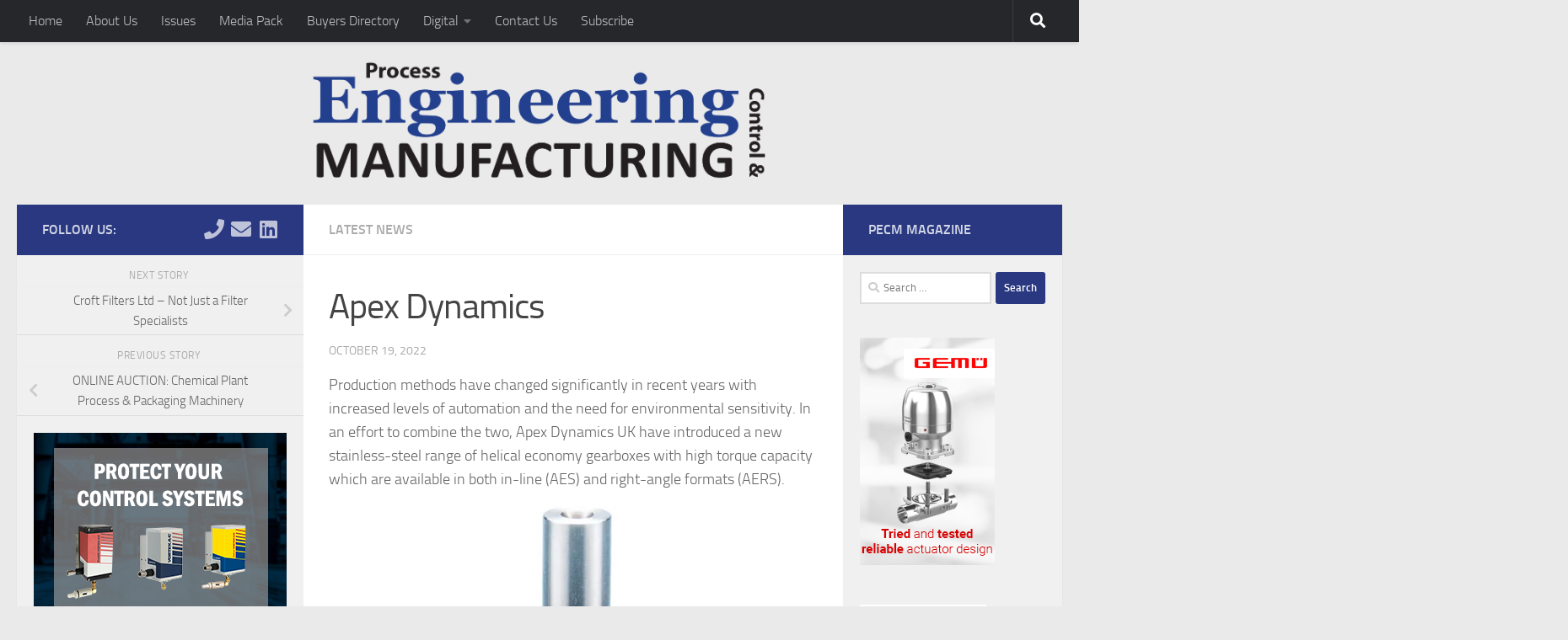

--- FILE ---
content_type: text/html; charset=UTF-8
request_url: https://pecm.co.uk/apex-dynamics/
body_size: 25263
content:
<!DOCTYPE html>
<html class="no-js" lang="en-US">
<head>
  <meta charset="UTF-8">
  <meta name="viewport" content="width=device-width, initial-scale=1.0">
  <link rel="profile" href="https://gmpg.org/xfn/11" />
  <link rel="pingback" href="https://pecm.co.uk/xmlrpc.php">

  <meta name='robots' content='index, follow, max-image-preview:large, max-snippet:-1, max-video-preview:-1' />
	<style>img:is([sizes="auto" i], [sizes^="auto," i]) { contain-intrinsic-size: 3000px 1500px }</style>
	<script>document.documentElement.className = document.documentElement.className.replace("no-js","js");</script>

	<!-- This site is optimized with the Yoast SEO plugin v26.7 - https://yoast.com/wordpress/plugins/seo/ -->
	<title>Apex Dynamics - Process Engineering Control &amp; Manufacturing</title>
	<link rel="canonical" href="https://pecm.co.uk/apex-dynamics/" />
	<meta property="og:locale" content="en_US" />
	<meta property="og:type" content="article" />
	<meta property="og:title" content="Apex Dynamics - Process Engineering Control &amp; Manufacturing" />
	<meta property="og:description" content="Production methods have changed significantly in recent years with increased levels of automation and the need for environmental sensitivity. In an effort to combine the two, Apex Dynamics UK have&#046;&#046;&#046;" />
	<meta property="og:url" content="https://pecm.co.uk/apex-dynamics/" />
	<meta property="og:site_name" content="Process Engineering Control &amp; Manufacturing" />
	<meta property="article:publisher" content="https://www.facebook.com/pecmmagazine/" />
	<meta property="article:published_time" content="2022-10-19T09:55:09+00:00" />
	<meta property="og:image" content="https://pecm.co.uk/wp-content/uploads/2022/10/AES.jpg" />
	<meta property="og:image:width" content="600" />
	<meta property="og:image:height" content="758" />
	<meta property="og:image:type" content="image/jpeg" />
	<meta name="author" content="Jamie Bullock" />
	<meta name="twitter:card" content="summary_large_image" />
	<meta name="twitter:creator" content="@pecmmagazine" />
	<meta name="twitter:site" content="@pecmmagazine" />
	<meta name="twitter:label1" content="Written by" />
	<meta name="twitter:data1" content="Jamie Bullock" />
	<meta name="twitter:label2" content="Est. reading time" />
	<meta name="twitter:data2" content="3 minutes" />
	<script type="application/ld+json" class="yoast-schema-graph">{"@context":"https://schema.org","@graph":[{"@type":"Article","@id":"https://pecm.co.uk/apex-dynamics/#article","isPartOf":{"@id":"https://pecm.co.uk/apex-dynamics/"},"author":{"name":"Jamie Bullock","@id":"https://pecm.co.uk/#/schema/person/c27f576774974a1aa1b82f9f6ad4e4ce"},"headline":"Apex Dynamics","datePublished":"2022-10-19T09:55:09+00:00","mainEntityOfPage":{"@id":"https://pecm.co.uk/apex-dynamics/"},"wordCount":484,"publisher":{"@id":"https://pecm.co.uk/#organization"},"image":{"@id":"https://pecm.co.uk/apex-dynamics/#primaryimage"},"thumbnailUrl":"https://i0.wp.com/pecm.co.uk/wp-content/uploads/2022/10/AES.jpg?fit=600%2C758&ssl=1","articleSection":["Latest News"],"inLanguage":"en-US"},{"@type":"WebPage","@id":"https://pecm.co.uk/apex-dynamics/","url":"https://pecm.co.uk/apex-dynamics/","name":"Apex Dynamics - Process Engineering Control &amp; Manufacturing","isPartOf":{"@id":"https://pecm.co.uk/#website"},"primaryImageOfPage":{"@id":"https://pecm.co.uk/apex-dynamics/#primaryimage"},"image":{"@id":"https://pecm.co.uk/apex-dynamics/#primaryimage"},"thumbnailUrl":"https://i0.wp.com/pecm.co.uk/wp-content/uploads/2022/10/AES.jpg?fit=600%2C758&ssl=1","datePublished":"2022-10-19T09:55:09+00:00","breadcrumb":{"@id":"https://pecm.co.uk/apex-dynamics/#breadcrumb"},"inLanguage":"en-US","potentialAction":[{"@type":"ReadAction","target":["https://pecm.co.uk/apex-dynamics/"]}]},{"@type":"ImageObject","inLanguage":"en-US","@id":"https://pecm.co.uk/apex-dynamics/#primaryimage","url":"https://i0.wp.com/pecm.co.uk/wp-content/uploads/2022/10/AES.jpg?fit=600%2C758&ssl=1","contentUrl":"https://i0.wp.com/pecm.co.uk/wp-content/uploads/2022/10/AES.jpg?fit=600%2C758&ssl=1","width":600,"height":758},{"@type":"BreadcrumbList","@id":"https://pecm.co.uk/apex-dynamics/#breadcrumb","itemListElement":[{"@type":"ListItem","position":1,"name":"Home","item":"https://pecm.co.uk/"},{"@type":"ListItem","position":2,"name":"Apex Dynamics"}]},{"@type":"WebSite","@id":"https://pecm.co.uk/#website","url":"https://pecm.co.uk/","name":"Process Engineering Control &amp; Manufacturing","description":"Global Success Through Innovation","publisher":{"@id":"https://pecm.co.uk/#organization"},"alternateName":"PECM","potentialAction":[{"@type":"SearchAction","target":{"@type":"EntryPoint","urlTemplate":"https://pecm.co.uk/?s={search_term_string}"},"query-input":{"@type":"PropertyValueSpecification","valueRequired":true,"valueName":"search_term_string"}}],"inLanguage":"en-US"},{"@type":"Organization","@id":"https://pecm.co.uk/#organization","name":"Process Engineering Control & Manufacturing","alternateName":"PECM","url":"https://pecm.co.uk/","logo":{"@type":"ImageObject","inLanguage":"en-US","@id":"https://pecm.co.uk/#/schema/logo/image/","url":"https://i0.wp.com/pecm.co.uk/wp-content/uploads/2024/08/PECM-Logo-about-us.png?fit=512%2C512&ssl=1","contentUrl":"https://i0.wp.com/pecm.co.uk/wp-content/uploads/2024/08/PECM-Logo-about-us.png?fit=512%2C512&ssl=1","width":512,"height":512,"caption":"Process Engineering Control & Manufacturing"},"image":{"@id":"https://pecm.co.uk/#/schema/logo/image/"},"sameAs":["https://www.facebook.com/pecmmagazine/","https://x.com/pecmmagazine"]},{"@type":"Person","@id":"https://pecm.co.uk/#/schema/person/c27f576774974a1aa1b82f9f6ad4e4ce","name":"Jamie Bullock","image":{"@type":"ImageObject","inLanguage":"en-US","@id":"https://pecm.co.uk/#/schema/person/image/","url":"https://secure.gravatar.com/avatar/e49df9e9b8247813601de88751cbd926f7fc082224d32dfbe50d36b08a7f9eef?s=96&d=mm&r=g","contentUrl":"https://secure.gravatar.com/avatar/e49df9e9b8247813601de88751cbd926f7fc082224d32dfbe50d36b08a7f9eef?s=96&d=mm&r=g","caption":"Jamie Bullock"},"url":"https://pecm.co.uk/author/jamie/"}]}</script>
	<!-- / Yoast SEO plugin. -->


<link rel='dns-prefetch' href='//stats.wp.com' />
<link rel='dns-prefetch' href='//v0.wordpress.com' />
<link rel='preconnect' href='//i0.wp.com' />
<link rel='preconnect' href='//c0.wp.com' />
<link rel="alternate" type="application/rss+xml" title="Process Engineering Control &amp; Manufacturing &raquo; Feed" href="https://pecm.co.uk/feed/" />
		<!-- This site uses the Google Analytics by MonsterInsights plugin v9.11.1 - Using Analytics tracking - https://www.monsterinsights.com/ -->
		<!-- Note: MonsterInsights is not currently configured on this site. The site owner needs to authenticate with Google Analytics in the MonsterInsights settings panel. -->
					<!-- No tracking code set -->
				<!-- / Google Analytics by MonsterInsights -->
		<script>
window._wpemojiSettings = {"baseUrl":"https:\/\/s.w.org\/images\/core\/emoji\/16.0.1\/72x72\/","ext":".png","svgUrl":"https:\/\/s.w.org\/images\/core\/emoji\/16.0.1\/svg\/","svgExt":".svg","source":{"concatemoji":"https:\/\/pecm.co.uk\/wp-includes\/js\/wp-emoji-release.min.js?ver=45f2edb69b18f5ec8d028d7f85839cae"}};
/*! This file is auto-generated */
!function(s,n){var o,i,e;function c(e){try{var t={supportTests:e,timestamp:(new Date).valueOf()};sessionStorage.setItem(o,JSON.stringify(t))}catch(e){}}function p(e,t,n){e.clearRect(0,0,e.canvas.width,e.canvas.height),e.fillText(t,0,0);var t=new Uint32Array(e.getImageData(0,0,e.canvas.width,e.canvas.height).data),a=(e.clearRect(0,0,e.canvas.width,e.canvas.height),e.fillText(n,0,0),new Uint32Array(e.getImageData(0,0,e.canvas.width,e.canvas.height).data));return t.every(function(e,t){return e===a[t]})}function u(e,t){e.clearRect(0,0,e.canvas.width,e.canvas.height),e.fillText(t,0,0);for(var n=e.getImageData(16,16,1,1),a=0;a<n.data.length;a++)if(0!==n.data[a])return!1;return!0}function f(e,t,n,a){switch(t){case"flag":return n(e,"\ud83c\udff3\ufe0f\u200d\u26a7\ufe0f","\ud83c\udff3\ufe0f\u200b\u26a7\ufe0f")?!1:!n(e,"\ud83c\udde8\ud83c\uddf6","\ud83c\udde8\u200b\ud83c\uddf6")&&!n(e,"\ud83c\udff4\udb40\udc67\udb40\udc62\udb40\udc65\udb40\udc6e\udb40\udc67\udb40\udc7f","\ud83c\udff4\u200b\udb40\udc67\u200b\udb40\udc62\u200b\udb40\udc65\u200b\udb40\udc6e\u200b\udb40\udc67\u200b\udb40\udc7f");case"emoji":return!a(e,"\ud83e\udedf")}return!1}function g(e,t,n,a){var r="undefined"!=typeof WorkerGlobalScope&&self instanceof WorkerGlobalScope?new OffscreenCanvas(300,150):s.createElement("canvas"),o=r.getContext("2d",{willReadFrequently:!0}),i=(o.textBaseline="top",o.font="600 32px Arial",{});return e.forEach(function(e){i[e]=t(o,e,n,a)}),i}function t(e){var t=s.createElement("script");t.src=e,t.defer=!0,s.head.appendChild(t)}"undefined"!=typeof Promise&&(o="wpEmojiSettingsSupports",i=["flag","emoji"],n.supports={everything:!0,everythingExceptFlag:!0},e=new Promise(function(e){s.addEventListener("DOMContentLoaded",e,{once:!0})}),new Promise(function(t){var n=function(){try{var e=JSON.parse(sessionStorage.getItem(o));if("object"==typeof e&&"number"==typeof e.timestamp&&(new Date).valueOf()<e.timestamp+604800&&"object"==typeof e.supportTests)return e.supportTests}catch(e){}return null}();if(!n){if("undefined"!=typeof Worker&&"undefined"!=typeof OffscreenCanvas&&"undefined"!=typeof URL&&URL.createObjectURL&&"undefined"!=typeof Blob)try{var e="postMessage("+g.toString()+"("+[JSON.stringify(i),f.toString(),p.toString(),u.toString()].join(",")+"));",a=new Blob([e],{type:"text/javascript"}),r=new Worker(URL.createObjectURL(a),{name:"wpTestEmojiSupports"});return void(r.onmessage=function(e){c(n=e.data),r.terminate(),t(n)})}catch(e){}c(n=g(i,f,p,u))}t(n)}).then(function(e){for(var t in e)n.supports[t]=e[t],n.supports.everything=n.supports.everything&&n.supports[t],"flag"!==t&&(n.supports.everythingExceptFlag=n.supports.everythingExceptFlag&&n.supports[t]);n.supports.everythingExceptFlag=n.supports.everythingExceptFlag&&!n.supports.flag,n.DOMReady=!1,n.readyCallback=function(){n.DOMReady=!0}}).then(function(){return e}).then(function(){var e;n.supports.everything||(n.readyCallback(),(e=n.source||{}).concatemoji?t(e.concatemoji):e.wpemoji&&e.twemoji&&(t(e.twemoji),t(e.wpemoji)))}))}((window,document),window._wpemojiSettings);
</script>
<link rel='stylesheet' id='jetpack_related-posts-css' href='https://c0.wp.com/p/jetpack/15.4/modules/related-posts/related-posts.css' media='all' />
<style id='wp-emoji-styles-inline-css'>

	img.wp-smiley, img.emoji {
		display: inline !important;
		border: none !important;
		box-shadow: none !important;
		height: 1em !important;
		width: 1em !important;
		margin: 0 0.07em !important;
		vertical-align: -0.1em !important;
		background: none !important;
		padding: 0 !important;
	}
</style>
<link rel='stylesheet' id='wp-block-library-css' href='https://c0.wp.com/c/6.8.2/wp-includes/css/dist/block-library/style.min.css' media='all' />
<style id='classic-theme-styles-inline-css'>
/*! This file is auto-generated */
.wp-block-button__link{color:#fff;background-color:#32373c;border-radius:9999px;box-shadow:none;text-decoration:none;padding:calc(.667em + 2px) calc(1.333em + 2px);font-size:1.125em}.wp-block-file__button{background:#32373c;color:#fff;text-decoration:none}
</style>
<link rel='stylesheet' id='mediaelement-css' href='https://c0.wp.com/c/6.8.2/wp-includes/js/mediaelement/mediaelementplayer-legacy.min.css' media='all' />
<link rel='stylesheet' id='wp-mediaelement-css' href='https://c0.wp.com/c/6.8.2/wp-includes/js/mediaelement/wp-mediaelement.min.css' media='all' />
<style id='jetpack-sharing-buttons-style-inline-css'>
.jetpack-sharing-buttons__services-list{display:flex;flex-direction:row;flex-wrap:wrap;gap:0;list-style-type:none;margin:5px;padding:0}.jetpack-sharing-buttons__services-list.has-small-icon-size{font-size:12px}.jetpack-sharing-buttons__services-list.has-normal-icon-size{font-size:16px}.jetpack-sharing-buttons__services-list.has-large-icon-size{font-size:24px}.jetpack-sharing-buttons__services-list.has-huge-icon-size{font-size:36px}@media print{.jetpack-sharing-buttons__services-list{display:none!important}}.editor-styles-wrapper .wp-block-jetpack-sharing-buttons{gap:0;padding-inline-start:0}ul.jetpack-sharing-buttons__services-list.has-background{padding:1.25em 2.375em}
</style>
<style id='global-styles-inline-css'>
:root{--wp--preset--aspect-ratio--square: 1;--wp--preset--aspect-ratio--4-3: 4/3;--wp--preset--aspect-ratio--3-4: 3/4;--wp--preset--aspect-ratio--3-2: 3/2;--wp--preset--aspect-ratio--2-3: 2/3;--wp--preset--aspect-ratio--16-9: 16/9;--wp--preset--aspect-ratio--9-16: 9/16;--wp--preset--color--black: #000000;--wp--preset--color--cyan-bluish-gray: #abb8c3;--wp--preset--color--white: #ffffff;--wp--preset--color--pale-pink: #f78da7;--wp--preset--color--vivid-red: #cf2e2e;--wp--preset--color--luminous-vivid-orange: #ff6900;--wp--preset--color--luminous-vivid-amber: #fcb900;--wp--preset--color--light-green-cyan: #7bdcb5;--wp--preset--color--vivid-green-cyan: #00d084;--wp--preset--color--pale-cyan-blue: #8ed1fc;--wp--preset--color--vivid-cyan-blue: #0693e3;--wp--preset--color--vivid-purple: #9b51e0;--wp--preset--gradient--vivid-cyan-blue-to-vivid-purple: linear-gradient(135deg,rgba(6,147,227,1) 0%,rgb(155,81,224) 100%);--wp--preset--gradient--light-green-cyan-to-vivid-green-cyan: linear-gradient(135deg,rgb(122,220,180) 0%,rgb(0,208,130) 100%);--wp--preset--gradient--luminous-vivid-amber-to-luminous-vivid-orange: linear-gradient(135deg,rgba(252,185,0,1) 0%,rgba(255,105,0,1) 100%);--wp--preset--gradient--luminous-vivid-orange-to-vivid-red: linear-gradient(135deg,rgba(255,105,0,1) 0%,rgb(207,46,46) 100%);--wp--preset--gradient--very-light-gray-to-cyan-bluish-gray: linear-gradient(135deg,rgb(238,238,238) 0%,rgb(169,184,195) 100%);--wp--preset--gradient--cool-to-warm-spectrum: linear-gradient(135deg,rgb(74,234,220) 0%,rgb(151,120,209) 20%,rgb(207,42,186) 40%,rgb(238,44,130) 60%,rgb(251,105,98) 80%,rgb(254,248,76) 100%);--wp--preset--gradient--blush-light-purple: linear-gradient(135deg,rgb(255,206,236) 0%,rgb(152,150,240) 100%);--wp--preset--gradient--blush-bordeaux: linear-gradient(135deg,rgb(254,205,165) 0%,rgb(254,45,45) 50%,rgb(107,0,62) 100%);--wp--preset--gradient--luminous-dusk: linear-gradient(135deg,rgb(255,203,112) 0%,rgb(199,81,192) 50%,rgb(65,88,208) 100%);--wp--preset--gradient--pale-ocean: linear-gradient(135deg,rgb(255,245,203) 0%,rgb(182,227,212) 50%,rgb(51,167,181) 100%);--wp--preset--gradient--electric-grass: linear-gradient(135deg,rgb(202,248,128) 0%,rgb(113,206,126) 100%);--wp--preset--gradient--midnight: linear-gradient(135deg,rgb(2,3,129) 0%,rgb(40,116,252) 100%);--wp--preset--font-size--small: 13px;--wp--preset--font-size--medium: 20px;--wp--preset--font-size--large: 36px;--wp--preset--font-size--x-large: 42px;--wp--preset--spacing--20: 0.44rem;--wp--preset--spacing--30: 0.67rem;--wp--preset--spacing--40: 1rem;--wp--preset--spacing--50: 1.5rem;--wp--preset--spacing--60: 2.25rem;--wp--preset--spacing--70: 3.38rem;--wp--preset--spacing--80: 5.06rem;--wp--preset--shadow--natural: 6px 6px 9px rgba(0, 0, 0, 0.2);--wp--preset--shadow--deep: 12px 12px 50px rgba(0, 0, 0, 0.4);--wp--preset--shadow--sharp: 6px 6px 0px rgba(0, 0, 0, 0.2);--wp--preset--shadow--outlined: 6px 6px 0px -3px rgba(255, 255, 255, 1), 6px 6px rgba(0, 0, 0, 1);--wp--preset--shadow--crisp: 6px 6px 0px rgba(0, 0, 0, 1);}:where(.is-layout-flex){gap: 0.5em;}:where(.is-layout-grid){gap: 0.5em;}body .is-layout-flex{display: flex;}.is-layout-flex{flex-wrap: wrap;align-items: center;}.is-layout-flex > :is(*, div){margin: 0;}body .is-layout-grid{display: grid;}.is-layout-grid > :is(*, div){margin: 0;}:where(.wp-block-columns.is-layout-flex){gap: 2em;}:where(.wp-block-columns.is-layout-grid){gap: 2em;}:where(.wp-block-post-template.is-layout-flex){gap: 1.25em;}:where(.wp-block-post-template.is-layout-grid){gap: 1.25em;}.has-black-color{color: var(--wp--preset--color--black) !important;}.has-cyan-bluish-gray-color{color: var(--wp--preset--color--cyan-bluish-gray) !important;}.has-white-color{color: var(--wp--preset--color--white) !important;}.has-pale-pink-color{color: var(--wp--preset--color--pale-pink) !important;}.has-vivid-red-color{color: var(--wp--preset--color--vivid-red) !important;}.has-luminous-vivid-orange-color{color: var(--wp--preset--color--luminous-vivid-orange) !important;}.has-luminous-vivid-amber-color{color: var(--wp--preset--color--luminous-vivid-amber) !important;}.has-light-green-cyan-color{color: var(--wp--preset--color--light-green-cyan) !important;}.has-vivid-green-cyan-color{color: var(--wp--preset--color--vivid-green-cyan) !important;}.has-pale-cyan-blue-color{color: var(--wp--preset--color--pale-cyan-blue) !important;}.has-vivid-cyan-blue-color{color: var(--wp--preset--color--vivid-cyan-blue) !important;}.has-vivid-purple-color{color: var(--wp--preset--color--vivid-purple) !important;}.has-black-background-color{background-color: var(--wp--preset--color--black) !important;}.has-cyan-bluish-gray-background-color{background-color: var(--wp--preset--color--cyan-bluish-gray) !important;}.has-white-background-color{background-color: var(--wp--preset--color--white) !important;}.has-pale-pink-background-color{background-color: var(--wp--preset--color--pale-pink) !important;}.has-vivid-red-background-color{background-color: var(--wp--preset--color--vivid-red) !important;}.has-luminous-vivid-orange-background-color{background-color: var(--wp--preset--color--luminous-vivid-orange) !important;}.has-luminous-vivid-amber-background-color{background-color: var(--wp--preset--color--luminous-vivid-amber) !important;}.has-light-green-cyan-background-color{background-color: var(--wp--preset--color--light-green-cyan) !important;}.has-vivid-green-cyan-background-color{background-color: var(--wp--preset--color--vivid-green-cyan) !important;}.has-pale-cyan-blue-background-color{background-color: var(--wp--preset--color--pale-cyan-blue) !important;}.has-vivid-cyan-blue-background-color{background-color: var(--wp--preset--color--vivid-cyan-blue) !important;}.has-vivid-purple-background-color{background-color: var(--wp--preset--color--vivid-purple) !important;}.has-black-border-color{border-color: var(--wp--preset--color--black) !important;}.has-cyan-bluish-gray-border-color{border-color: var(--wp--preset--color--cyan-bluish-gray) !important;}.has-white-border-color{border-color: var(--wp--preset--color--white) !important;}.has-pale-pink-border-color{border-color: var(--wp--preset--color--pale-pink) !important;}.has-vivid-red-border-color{border-color: var(--wp--preset--color--vivid-red) !important;}.has-luminous-vivid-orange-border-color{border-color: var(--wp--preset--color--luminous-vivid-orange) !important;}.has-luminous-vivid-amber-border-color{border-color: var(--wp--preset--color--luminous-vivid-amber) !important;}.has-light-green-cyan-border-color{border-color: var(--wp--preset--color--light-green-cyan) !important;}.has-vivid-green-cyan-border-color{border-color: var(--wp--preset--color--vivid-green-cyan) !important;}.has-pale-cyan-blue-border-color{border-color: var(--wp--preset--color--pale-cyan-blue) !important;}.has-vivid-cyan-blue-border-color{border-color: var(--wp--preset--color--vivid-cyan-blue) !important;}.has-vivid-purple-border-color{border-color: var(--wp--preset--color--vivid-purple) !important;}.has-vivid-cyan-blue-to-vivid-purple-gradient-background{background: var(--wp--preset--gradient--vivid-cyan-blue-to-vivid-purple) !important;}.has-light-green-cyan-to-vivid-green-cyan-gradient-background{background: var(--wp--preset--gradient--light-green-cyan-to-vivid-green-cyan) !important;}.has-luminous-vivid-amber-to-luminous-vivid-orange-gradient-background{background: var(--wp--preset--gradient--luminous-vivid-amber-to-luminous-vivid-orange) !important;}.has-luminous-vivid-orange-to-vivid-red-gradient-background{background: var(--wp--preset--gradient--luminous-vivid-orange-to-vivid-red) !important;}.has-very-light-gray-to-cyan-bluish-gray-gradient-background{background: var(--wp--preset--gradient--very-light-gray-to-cyan-bluish-gray) !important;}.has-cool-to-warm-spectrum-gradient-background{background: var(--wp--preset--gradient--cool-to-warm-spectrum) !important;}.has-blush-light-purple-gradient-background{background: var(--wp--preset--gradient--blush-light-purple) !important;}.has-blush-bordeaux-gradient-background{background: var(--wp--preset--gradient--blush-bordeaux) !important;}.has-luminous-dusk-gradient-background{background: var(--wp--preset--gradient--luminous-dusk) !important;}.has-pale-ocean-gradient-background{background: var(--wp--preset--gradient--pale-ocean) !important;}.has-electric-grass-gradient-background{background: var(--wp--preset--gradient--electric-grass) !important;}.has-midnight-gradient-background{background: var(--wp--preset--gradient--midnight) !important;}.has-small-font-size{font-size: var(--wp--preset--font-size--small) !important;}.has-medium-font-size{font-size: var(--wp--preset--font-size--medium) !important;}.has-large-font-size{font-size: var(--wp--preset--font-size--large) !important;}.has-x-large-font-size{font-size: var(--wp--preset--font-size--x-large) !important;}
:where(.wp-block-post-template.is-layout-flex){gap: 1.25em;}:where(.wp-block-post-template.is-layout-grid){gap: 1.25em;}
:where(.wp-block-columns.is-layout-flex){gap: 2em;}:where(.wp-block-columns.is-layout-grid){gap: 2em;}
:root :where(.wp-block-pullquote){font-size: 1.5em;line-height: 1.6;}
</style>
<link rel='stylesheet' id='contact-form-7-css' href='https://pecm.co.uk/wp-content/plugins/contact-form-7/includes/css/styles.css?ver=6.1.4' media='all' />
<link rel='stylesheet' id='hueman-main-style-css' href='https://pecm.co.uk/wp-content/themes/hueman/assets/front/css/main.min.css?ver=3.7.27' media='all' />
<style id='hueman-main-style-inline-css'>
body { font-size:1.00rem; }@media only screen and (min-width: 720px) {
        .nav > li { font-size:1.00rem; }
      }.sidebar .widget { padding-left: 20px; padding-right: 20px; padding-top: 20px; }::selection { background-color: #293881; }
::-moz-selection { background-color: #293881; }a,a>span.hu-external::after,.themeform label .required,#flexslider-featured .flex-direction-nav .flex-next:hover,#flexslider-featured .flex-direction-nav .flex-prev:hover,.post-hover:hover .post-title a,.post-title a:hover,.sidebar.s1 .post-nav li a:hover i,.content .post-nav li a:hover i,.post-related a:hover,.sidebar.s1 .widget_rss ul li a,#footer .widget_rss ul li a,.sidebar.s1 .widget_calendar a,#footer .widget_calendar a,.sidebar.s1 .alx-tab .tab-item-category a,.sidebar.s1 .alx-posts .post-item-category a,.sidebar.s1 .alx-tab li:hover .tab-item-title a,.sidebar.s1 .alx-tab li:hover .tab-item-comment a,.sidebar.s1 .alx-posts li:hover .post-item-title a,#footer .alx-tab .tab-item-category a,#footer .alx-posts .post-item-category a,#footer .alx-tab li:hover .tab-item-title a,#footer .alx-tab li:hover .tab-item-comment a,#footer .alx-posts li:hover .post-item-title a,.comment-tabs li.active a,.comment-awaiting-moderation,.child-menu a:hover,.child-menu .current_page_item > a,.wp-pagenavi a{ color: #293881; }input[type="submit"],.themeform button[type="submit"],.sidebar.s1 .sidebar-top,.sidebar.s1 .sidebar-toggle,#flexslider-featured .flex-control-nav li a.flex-active,.post-tags a:hover,.sidebar.s1 .widget_calendar caption,#footer .widget_calendar caption,.author-bio .bio-avatar:after,.commentlist li.bypostauthor > .comment-body:after,.commentlist li.comment-author-admin > .comment-body:after{ background-color: #293881; }.post-format .format-container { border-color: #293881; }.sidebar.s1 .alx-tabs-nav li.active a,#footer .alx-tabs-nav li.active a,.comment-tabs li.active a,.wp-pagenavi a:hover,.wp-pagenavi a:active,.wp-pagenavi span.current{ border-bottom-color: #293881!important; }.sidebar.s2 .post-nav li a:hover i,
.sidebar.s2 .widget_rss ul li a,
.sidebar.s2 .widget_calendar a,
.sidebar.s2 .alx-tab .tab-item-category a,
.sidebar.s2 .alx-posts .post-item-category a,
.sidebar.s2 .alx-tab li:hover .tab-item-title a,
.sidebar.s2 .alx-tab li:hover .tab-item-comment a,
.sidebar.s2 .alx-posts li:hover .post-item-title a { color: #293881; }
.sidebar.s2 .sidebar-top,.sidebar.s2 .sidebar-toggle,.post-comments,.jp-play-bar,.jp-volume-bar-value,.sidebar.s2 .widget_calendar caption{ background-color: #293881; }.sidebar.s2 .alx-tabs-nav li.active a { border-bottom-color: #293881; }
.post-comments::before { border-right-color: #293881; }
      .search-expand,
              #nav-topbar.nav-container { background-color: #26272b}@media only screen and (min-width: 720px) {
                #nav-topbar .nav ul { background-color: #26272b; }
              }.is-scrolled #header .nav-container.desktop-sticky,
              .is-scrolled #header .search-expand { background-color: #26272b; background-color: rgba(38,39,43,0.90) }.is-scrolled .topbar-transparent #nav-topbar.desktop-sticky .nav ul { background-color: #26272b; background-color: rgba(38,39,43,0.95) }#header { background-color: #eaeaea; }
@media only screen and (min-width: 720px) {
  #nav-header .nav ul { background-color: #eaeaea; }
}
        #header #nav-mobile { background-color: #33363b; }.is-scrolled #header #nav-mobile { background-color: #33363b; background-color: rgba(51,54,59,0.90) }#nav-header.nav-container, #main-header-search .search-expand { background-color: #33363b; }
@media only screen and (min-width: 720px) {
  #nav-header .nav ul { background-color: #33363b; }
}
        .site-title a img { max-height: 150px; }.sidebar.expanding, .sidebar.collapsing, .sidebar .sidebar-content, .sidebar .sidebar-toggle, .container-inner > .main::before,.container-inner > .main::after { background-color: ; }@media only screen and (min-width: 480px) and (max-width: 1200px) { .s2.expanded { background-color: ; } }@media only screen and (min-width: 480px) and (max-width: 960px) { .s1.expanded { background-color: ; } }body { background-color: #eaeaea; }
</style>
<link rel='stylesheet' id='hueman-font-awesome-css' href='https://pecm.co.uk/wp-content/themes/hueman/assets/front/css/font-awesome.min.css?ver=3.7.27' media='all' />
<link rel='stylesheet' id='iworks_upprev_frontend-css' href='https://pecm.co.uk/wp-content/plugins/upprev/assets/styles/frontend.min.css?ver=4.0' media='all' />
<link rel='stylesheet' id='jetpack-swiper-library-css' href='https://c0.wp.com/p/jetpack/15.4/_inc/blocks/swiper.css' media='all' />
<link rel='stylesheet' id='jetpack-carousel-css' href='https://c0.wp.com/p/jetpack/15.4/modules/carousel/jetpack-carousel.css' media='all' />
<link rel='stylesheet' id='sharedaddy-css' href='https://c0.wp.com/p/jetpack/15.4/modules/sharedaddy/sharing.css' media='all' />
<link rel='stylesheet' id='social-logos-css' href='https://c0.wp.com/p/jetpack/15.4/_inc/social-logos/social-logos.min.css' media='all' />
<script id="jetpack_related-posts-js-extra">
var related_posts_js_options = {"post_heading":"h4"};
</script>
<script src="https://c0.wp.com/p/jetpack/15.4/_inc/build/related-posts/related-posts.min.js" id="jetpack_related-posts-js"></script>
<script src="https://c0.wp.com/c/6.8.2/wp-includes/js/jquery/jquery.min.js" id="jquery-core-js"></script>
<script src="https://c0.wp.com/c/6.8.2/wp-includes/js/jquery/jquery-migrate.min.js" id="jquery-migrate-js"></script>
<script id="iworks_upprev_frontend-js-extra">
var iworks_upprev = {"animation":"flyout","close_button_show":"1","color_set":null,"compare":"simple","configuration":"simple","css_border_width":"2px 0 0 0","css_bottom":"5","css_side":"5","css_width":"360","excerpt_length":"20","excerpt_show":"1","ga_opt_noninteraction":"1","ga_track_clicks":"1","ga_track_views":"1","header_show":"1","header_text":null,"ignore_sticky_posts":"1","number_of_posts":"1","offset_element":"#comments","offset_percent":"75","reopen_button_show":"1","show_thumb":"1","taxonomy_limit":"0","thumb_height":null,"thumb_width":"48","url_new_window":"0","url_prefix":"","url_suffix":null,"position":{"raw":"right","top":0,"left":0,"center":0,"middle":0,"all":"right"},"title":"Apex Dynamics","p":"20937","nonce":"b93b25e3a3","ajaxurl":"https:\/\/pecm.co.uk\/wp-admin\/admin-ajax.php"};
</script>
<script src="https://pecm.co.uk/wp-content/plugins/upprev/assets/scripts/upprev.min.js?ver=4.0" id="iworks_upprev_frontend-js"></script>
<link rel="https://api.w.org/" href="https://pecm.co.uk/wp-json/" /><link rel="alternate" title="JSON" type="application/json" href="https://pecm.co.uk/wp-json/wp/v2/posts/20937" /><link rel="EditURI" type="application/rsd+xml" title="RSD" href="https://pecm.co.uk/xmlrpc.php?rsd" />

<link rel='shortlink' href='https://wp.me/p4yXWR-5rH' />
<link rel="alternate" title="oEmbed (JSON)" type="application/json+oembed" href="https://pecm.co.uk/wp-json/oembed/1.0/embed?url=https%3A%2F%2Fpecm.co.uk%2Fapex-dynamics%2F" />
<link rel="alternate" title="oEmbed (XML)" type="text/xml+oembed" href="https://pecm.co.uk/wp-json/oembed/1.0/embed?url=https%3A%2F%2Fpecm.co.uk%2Fapex-dynamics%2F&#038;format=xml" />
<meta name="ti-site-data" content="eyJyIjoiMTowITc6MCEzMDowIiwibyI6Imh0dHBzOlwvXC9wZWNtLmNvLnVrXC93cC1hZG1pblwvYWRtaW4tYWpheC5waHA/YWN0aW9uPXRpX29ubGluZV91c2Vyc19nb29nbGUmYW1wO3A9JTJGYXBleC1keW5hbWljcyUyRiZhbXA7X3dwbm9uY2U9MTIyOTZkYTJmZiJ9" />	<style>img#wpstats{display:none}</style>
		    <link rel="preload" as="font" type="font/woff2" href="https://pecm.co.uk/wp-content/themes/hueman/assets/front/webfonts/fa-brands-400.woff2?v=5.15.2" crossorigin="anonymous"/>
    <link rel="preload" as="font" type="font/woff2" href="https://pecm.co.uk/wp-content/themes/hueman/assets/front/webfonts/fa-regular-400.woff2?v=5.15.2" crossorigin="anonymous"/>
    <link rel="preload" as="font" type="font/woff2" href="https://pecm.co.uk/wp-content/themes/hueman/assets/front/webfonts/fa-solid-900.woff2?v=5.15.2" crossorigin="anonymous"/>
  <link rel="preload" as="font" type="font/woff" href="https://pecm.co.uk/wp-content/themes/hueman/assets/front/fonts/titillium-light-webfont.woff" crossorigin="anonymous"/>
<link rel="preload" as="font" type="font/woff" href="https://pecm.co.uk/wp-content/themes/hueman/assets/front/fonts/titillium-lightitalic-webfont.woff" crossorigin="anonymous"/>
<link rel="preload" as="font" type="font/woff" href="https://pecm.co.uk/wp-content/themes/hueman/assets/front/fonts/titillium-regular-webfont.woff" crossorigin="anonymous"/>
<link rel="preload" as="font" type="font/woff" href="https://pecm.co.uk/wp-content/themes/hueman/assets/front/fonts/titillium-regularitalic-webfont.woff" crossorigin="anonymous"/>
<link rel="preload" as="font" type="font/woff" href="https://pecm.co.uk/wp-content/themes/hueman/assets/front/fonts/titillium-semibold-webfont.woff" crossorigin="anonymous"/>
<style>
  /*  base : fonts
/* ------------------------------------ */
body { font-family: "Titillium", Arial, sans-serif; }
@font-face {
  font-family: 'Titillium';
  src: url('https://pecm.co.uk/wp-content/themes/hueman/assets/front/fonts/titillium-light-webfont.eot');
  src: url('https://pecm.co.uk/wp-content/themes/hueman/assets/front/fonts/titillium-light-webfont.svg#titillium-light-webfont') format('svg'),
     url('https://pecm.co.uk/wp-content/themes/hueman/assets/front/fonts/titillium-light-webfont.eot?#iefix') format('embedded-opentype'),
     url('https://pecm.co.uk/wp-content/themes/hueman/assets/front/fonts/titillium-light-webfont.woff') format('woff'),
     url('https://pecm.co.uk/wp-content/themes/hueman/assets/front/fonts/titillium-light-webfont.ttf') format('truetype');
  font-weight: 300;
  font-style: normal;
}
@font-face {
  font-family: 'Titillium';
  src: url('https://pecm.co.uk/wp-content/themes/hueman/assets/front/fonts/titillium-lightitalic-webfont.eot');
  src: url('https://pecm.co.uk/wp-content/themes/hueman/assets/front/fonts/titillium-lightitalic-webfont.svg#titillium-lightitalic-webfont') format('svg'),
     url('https://pecm.co.uk/wp-content/themes/hueman/assets/front/fonts/titillium-lightitalic-webfont.eot?#iefix') format('embedded-opentype'),
     url('https://pecm.co.uk/wp-content/themes/hueman/assets/front/fonts/titillium-lightitalic-webfont.woff') format('woff'),
     url('https://pecm.co.uk/wp-content/themes/hueman/assets/front/fonts/titillium-lightitalic-webfont.ttf') format('truetype');
  font-weight: 300;
  font-style: italic;
}
@font-face {
  font-family: 'Titillium';
  src: url('https://pecm.co.uk/wp-content/themes/hueman/assets/front/fonts/titillium-regular-webfont.eot');
  src: url('https://pecm.co.uk/wp-content/themes/hueman/assets/front/fonts/titillium-regular-webfont.svg#titillium-regular-webfont') format('svg'),
     url('https://pecm.co.uk/wp-content/themes/hueman/assets/front/fonts/titillium-regular-webfont.eot?#iefix') format('embedded-opentype'),
     url('https://pecm.co.uk/wp-content/themes/hueman/assets/front/fonts/titillium-regular-webfont.woff') format('woff'),
     url('https://pecm.co.uk/wp-content/themes/hueman/assets/front/fonts/titillium-regular-webfont.ttf') format('truetype');
  font-weight: 400;
  font-style: normal;
}
@font-face {
  font-family: 'Titillium';
  src: url('https://pecm.co.uk/wp-content/themes/hueman/assets/front/fonts/titillium-regularitalic-webfont.eot');
  src: url('https://pecm.co.uk/wp-content/themes/hueman/assets/front/fonts/titillium-regularitalic-webfont.svg#titillium-regular-webfont') format('svg'),
     url('https://pecm.co.uk/wp-content/themes/hueman/assets/front/fonts/titillium-regularitalic-webfont.eot?#iefix') format('embedded-opentype'),
     url('https://pecm.co.uk/wp-content/themes/hueman/assets/front/fonts/titillium-regularitalic-webfont.woff') format('woff'),
     url('https://pecm.co.uk/wp-content/themes/hueman/assets/front/fonts/titillium-regularitalic-webfont.ttf') format('truetype');
  font-weight: 400;
  font-style: italic;
}
@font-face {
    font-family: 'Titillium';
    src: url('https://pecm.co.uk/wp-content/themes/hueman/assets/front/fonts/titillium-semibold-webfont.eot');
    src: url('https://pecm.co.uk/wp-content/themes/hueman/assets/front/fonts/titillium-semibold-webfont.svg#titillium-semibold-webfont') format('svg'),
         url('https://pecm.co.uk/wp-content/themes/hueman/assets/front/fonts/titillium-semibold-webfont.eot?#iefix') format('embedded-opentype'),
         url('https://pecm.co.uk/wp-content/themes/hueman/assets/front/fonts/titillium-semibold-webfont.woff') format('woff'),
         url('https://pecm.co.uk/wp-content/themes/hueman/assets/front/fonts/titillium-semibold-webfont.ttf') format('truetype');
  font-weight: 600;
  font-style: normal;
}
</style>
  <!--[if lt IE 9]>
<script src="https://pecm.co.uk/wp-content/themes/hueman/assets/front/js/ie/html5shiv-printshiv.min.js"></script>
<script src="https://pecm.co.uk/wp-content/themes/hueman/assets/front/js/ie/selectivizr.js"></script>
<![endif]-->
<style type="text/css">.broken_link, a.broken_link {
	text-decoration: line-through;
}</style><link rel="icon" href="https://i0.wp.com/pecm.co.uk/wp-content/uploads/2024/08/cropped-285312923_1643007989410118_8427186158545081613_n.jpg?fit=32%2C32&#038;ssl=1" sizes="32x32" />
<link rel="icon" href="https://i0.wp.com/pecm.co.uk/wp-content/uploads/2024/08/cropped-285312923_1643007989410118_8427186158545081613_n.jpg?fit=192%2C192&#038;ssl=1" sizes="192x192" />
<link rel="apple-touch-icon" href="https://i0.wp.com/pecm.co.uk/wp-content/uploads/2024/08/cropped-285312923_1643007989410118_8427186158545081613_n.jpg?fit=180%2C180&#038;ssl=1" />
<meta name="msapplication-TileImage" content="https://i0.wp.com/pecm.co.uk/wp-content/uploads/2024/08/cropped-285312923_1643007989410118_8427186158545081613_n.jpg?fit=270%2C270&#038;ssl=1" />
				<style type="text/css" id="c4wp-checkout-css">
					.woocommerce-checkout .c4wp_captcha_field {
						margin-bottom: 10px;
						margin-top: 15px;
						position: relative;
						display: inline-block;
					}
				</style>
							<style type="text/css" id="c4wp-v3-lp-form-css">
				.login #login, .login #lostpasswordform {
					min-width: 350px !important;
				}
				.wpforms-field-c4wp iframe {
					width: 100% !important;
				}
			</style>
			<style type="text/css">
 </style>
</head>

<body data-rsssl=1 class="wp-singular post-template-default single single-post postid-20937 single-format-standard wp-custom-logo wp-embed-responsive wp-theme-hueman col-3cm full-width topbar-enabled header-desktop-sticky header-mobile-sticky hueman-3-7-27 chrome">
<div id="wrapper">
  <a class="screen-reader-text skip-link" href="#content">Skip to content</a>
  
  <header id="header" class="main-menu-mobile-on one-mobile-menu main_menu header-ads-desktop  topbar-transparent has-header-img">
        <nav class="nav-container group mobile-menu mobile-sticky no-menu-assigned" id="nav-mobile" data-menu-id="header-1">
  <div class="mobile-title-logo-in-header"></div>
        
                    <!-- <div class="ham__navbar-toggler collapsed" aria-expanded="false">
          <div class="ham__navbar-span-wrapper">
            <span class="ham-toggler-menu__span"></span>
          </div>
        </div> -->
        <button class="ham__navbar-toggler-two collapsed" title="Menu" aria-expanded="false">
          <span class="ham__navbar-span-wrapper">
            <span class="line line-1"></span>
            <span class="line line-2"></span>
            <span class="line line-3"></span>
          </span>
        </button>
            
      <div class="nav-text"></div>
      <div class="nav-wrap container">
                  <ul class="nav container-inner group mobile-search">
                            <li>
                  <form role="search" method="get" class="search-form" action="https://pecm.co.uk/">
				<label>
					<span class="screen-reader-text">Search for:</span>
					<input type="search" class="search-field" placeholder="Search &hellip;" value="" name="s" />
				</label>
				<input type="submit" class="search-submit" value="Search" />
			</form>                </li>
                      </ul>
                <ul id="menu-mainmenu" class="nav container-inner group"><li id="menu-item-979" class="menu-item menu-item-type-custom menu-item-object-custom menu-item-home menu-item-979"><a href="https://pecm.co.uk/" title="Home &#8211; Process Engineering Control &#038; Manufacturing (PECM) | Industry News &#038; Insights">Home</a></li>
<li id="menu-item-3026" class="menu-item menu-item-type-post_type menu-item-object-page menu-item-3026"><a href="https://pecm.co.uk/about-us-process-engineering-control-manufacturing-pecm/" title="About Us &#8211; Learn More About PECM&#8217;s Expertise in Process Engineering &#038; Manufacturing">About Us</a></li>
<li id="menu-item-27324" class="menu-item menu-item-type-post_type menu-item-object-page menu-item-27324"><a href="https://pecm.co.uk/issues/">Issues</a></li>
<li id="menu-item-916" class="menu-item menu-item-type-custom menu-item-object-custom menu-item-916"><a target="_blank" href="https://pecm.co.uk/wp-content/uploads/2025/09/PECM-Media-Pack-2025.pdf" title="Media Pack &#8211; Advertising Opportunities &#038; Specifications with PECM">Media Pack</a></li>
<li id="menu-item-13091" class="menu-item menu-item-type-custom menu-item-object-custom menu-item-13091"><a href="https://pecm.co.uk/directory" title="Buyers Directory &#8211; Find Leading Suppliers in Process Engineering &#038; Manufacturing">Buyers Directory</a></li>
<li id="menu-item-3037" class="menu-item menu-item-type-custom menu-item-object-custom menu-item-has-children menu-item-3037"><a>Digital</a>
<ul class="sub-menu">
	<li id="menu-item-3063" class="menu-item menu-item-type-post_type menu-item-object-page menu-item-3063"><a href="https://pecm.co.uk/digital-advertising/" title="Digital Advertising with PECM &#8211; Reach Key Players in Process Engineering &#038; Manufacturing">Digital Advertising</a></li>
	<li id="menu-item-181" class="menu-item menu-item-type-custom menu-item-object-custom menu-item-181"><a target="_blank" href="https://pecm.co.uk/newsletter" title="Latest Newsletter &#8211; Stay Updated with PECM&#8217;s Recent Industry News &#038; Insights">Latest Newsletter</a></li>
</ul>
</li>
<li id="menu-item-912" class="menu-item menu-item-type-post_type menu-item-object-page menu-item-912"><a href="https://pecm.co.uk/contact-us-process-engineering-control-manufacturing/" title="Contact Us &#8211; Get in Touch with PECM for Inquiries &#038; Support">Contact Us</a></li>
<li id="menu-item-20654" class="menu-item menu-item-type-custom menu-item-object-custom menu-item-20654"><a href="http://eepurl.com/dm4wPT" title="Subscribe &#8211; Join PECM’s Mailing List for Updates &#038; Industry News">Subscribe</a></li>
</ul>      </div>
</nav><!--/#nav-topbar-->  
        <nav class="nav-container group desktop-menu desktop-sticky " id="nav-topbar" data-menu-id="header-2">
    <div class="nav-text"></div>
  <div class="topbar-toggle-down">
    <i class="fas fa-angle-double-down" aria-hidden="true" data-toggle="down" title="Expand menu"></i>
    <i class="fas fa-angle-double-up" aria-hidden="true" data-toggle="up" title="Collapse menu"></i>
  </div>
  <div class="nav-wrap container">
    <ul id="menu-mainmenu-1" class="nav container-inner group"><li class="menu-item menu-item-type-custom menu-item-object-custom menu-item-home menu-item-979"><a href="https://pecm.co.uk/" title="Home &#8211; Process Engineering Control &#038; Manufacturing (PECM) | Industry News &#038; Insights">Home</a></li>
<li class="menu-item menu-item-type-post_type menu-item-object-page menu-item-3026"><a href="https://pecm.co.uk/about-us-process-engineering-control-manufacturing-pecm/" title="About Us &#8211; Learn More About PECM&#8217;s Expertise in Process Engineering &#038; Manufacturing">About Us</a></li>
<li class="menu-item menu-item-type-post_type menu-item-object-page menu-item-27324"><a href="https://pecm.co.uk/issues/">Issues</a></li>
<li class="menu-item menu-item-type-custom menu-item-object-custom menu-item-916"><a target="_blank" href="https://pecm.co.uk/wp-content/uploads/2025/09/PECM-Media-Pack-2025.pdf" title="Media Pack &#8211; Advertising Opportunities &#038; Specifications with PECM">Media Pack</a></li>
<li class="menu-item menu-item-type-custom menu-item-object-custom menu-item-13091"><a href="https://pecm.co.uk/directory" title="Buyers Directory &#8211; Find Leading Suppliers in Process Engineering &#038; Manufacturing">Buyers Directory</a></li>
<li class="menu-item menu-item-type-custom menu-item-object-custom menu-item-has-children menu-item-3037"><a>Digital</a>
<ul class="sub-menu">
	<li class="menu-item menu-item-type-post_type menu-item-object-page menu-item-3063"><a href="https://pecm.co.uk/digital-advertising/" title="Digital Advertising with PECM &#8211; Reach Key Players in Process Engineering &#038; Manufacturing">Digital Advertising</a></li>
	<li class="menu-item menu-item-type-custom menu-item-object-custom menu-item-181"><a target="_blank" href="https://pecm.co.uk/newsletter" title="Latest Newsletter &#8211; Stay Updated with PECM&#8217;s Recent Industry News &#038; Insights">Latest Newsletter</a></li>
</ul>
</li>
<li class="menu-item menu-item-type-post_type menu-item-object-page menu-item-912"><a href="https://pecm.co.uk/contact-us-process-engineering-control-manufacturing/" title="Contact Us &#8211; Get in Touch with PECM for Inquiries &#038; Support">Contact Us</a></li>
<li class="menu-item menu-item-type-custom menu-item-object-custom menu-item-20654"><a href="http://eepurl.com/dm4wPT" title="Subscribe &#8211; Join PECM’s Mailing List for Updates &#038; Industry News">Subscribe</a></li>
</ul>  </div>
      <div id="topbar-header-search" class="container">
      <div class="container-inner">
        <button class="toggle-search"><i class="fas fa-search"></i></button>
        <div class="search-expand">
          <div class="search-expand-inner"><form role="search" method="get" class="search-form" action="https://pecm.co.uk/">
				<label>
					<span class="screen-reader-text">Search for:</span>
					<input type="search" class="search-field" placeholder="Search &hellip;" value="" name="s" />
				</label>
				<input type="submit" class="search-submit" value="Search" />
			</form></div>
        </div>
      </div><!--/.container-inner-->
    </div><!--/.container-->
  
</nav><!--/#nav-topbar-->  
  <div class="container group">
        <div class="container-inner">

                <div id="header-image-wrap">
              <div class="group hu-pad central-header-zone">
                                                          <div id="header-widgets">
                                                </div><!--/#header-ads-->
                                </div>

              <a href="https://pecm.co.uk/" rel="home"><img src="https://pecm.co.uk/wp-content/uploads/2025/01/Untitled-design-2.png" width="1350" height="210" alt="" class="new-site-image" srcset="https://i0.wp.com/pecm.co.uk/wp-content/uploads/2025/01/Untitled-design-2.png?w=1350&amp;ssl=1 1350w, https://i0.wp.com/pecm.co.uk/wp-content/uploads/2025/01/Untitled-design-2.png?resize=300%2C47&amp;ssl=1 300w, https://i0.wp.com/pecm.co.uk/wp-content/uploads/2025/01/Untitled-design-2.png?resize=1024%2C159&amp;ssl=1 1024w, https://i0.wp.com/pecm.co.uk/wp-content/uploads/2025/01/Untitled-design-2.png?resize=768%2C119&amp;ssl=1 768w" sizes="(max-width: 1350px) 100vw, 1350px" decoding="async" fetchpriority="high" /></a>          </div>
      
      
    </div><!--/.container-inner-->
      </div><!--/.container-->

</header><!--/#header-->
  
  <div class="container" id="page">
    <div class="container-inner">
            <div class="main">
        <div class="main-inner group">
          
              <main class="content" id="content">
              <div class="page-title hu-pad group">
          	    		<ul class="meta-single group">
    			<li class="category"><a href="https://pecm.co.uk/category/latest-news/" rel="category tag">Latest News</a></li>
    			    		</ul>
            
    </div><!--/.page-title-->
          <div class="hu-pad group">
              <article class="post-20937 post type-post status-publish format-standard has-post-thumbnail hentry category-latest-news">
    <div class="post-inner group">

      <h1 class="post-title entry-title">Apex Dynamics</h1>
  <p class="post-byline">
                    <span class="published">October 19, 2022</span>
          </p>

                                
      <div class="clear"></div>

      <div class="entry themeform">
        <div class="entry-inner">
          <p>Production methods have changed significantly in recent years with increased levels of automation and the need for environmental sensitivity. In an effort to combine the two, Apex Dynamics UK have introduced a new stainless-steel range of helical economy gearboxes with high torque capacity which are available in both in-line (AES) and right-angle formats (AERS).<span id="more-20937"></span></p>
<p><img data-recalc-dims="1" decoding="async" data-attachment-id="20939" data-permalink="https://pecm.co.uk/apex-dynamics/aes/" data-orig-file="https://i0.wp.com/pecm.co.uk/wp-content/uploads/2022/10/AES.jpg?fit=600%2C758&amp;ssl=1" data-orig-size="600,758" data-comments-opened="0" data-image-meta="{&quot;aperture&quot;:&quot;0&quot;,&quot;credit&quot;:&quot;&quot;,&quot;camera&quot;:&quot;&quot;,&quot;caption&quot;:&quot;&quot;,&quot;created_timestamp&quot;:&quot;0&quot;,&quot;copyright&quot;:&quot;&quot;,&quot;focal_length&quot;:&quot;0&quot;,&quot;iso&quot;:&quot;0&quot;,&quot;shutter_speed&quot;:&quot;0&quot;,&quot;title&quot;:&quot;&quot;,&quot;orientation&quot;:&quot;0&quot;}" data-image-title="AES" data-image-description="" data-image-caption="" data-medium-file="https://i0.wp.com/pecm.co.uk/wp-content/uploads/2022/10/AES.jpg?fit=237%2C300&amp;ssl=1" data-large-file="https://i0.wp.com/pecm.co.uk/wp-content/uploads/2022/10/AES.jpg?fit=600%2C758&amp;ssl=1" class="aligncenter size-full wp-image-20939" src="https://i0.wp.com/pecm.co.uk/wp-content/uploads/2022/10/AES.jpg?resize=600%2C758&#038;ssl=1" alt="" width="600" height="758" srcset="https://i0.wp.com/pecm.co.uk/wp-content/uploads/2022/10/AES.jpg?w=600&amp;ssl=1 600w, https://i0.wp.com/pecm.co.uk/wp-content/uploads/2022/10/AES.jpg?resize=237%2C300&amp;ssl=1 237w" sizes="(max-width: 600px) 100vw, 600px" /></p>
<p>The compact design is easy to install and provides high efficiency in application, offering every single stage ratio from 3 to 10. In addition, the low noise AES and AERS corrosion resistant gearboxes are designed to operate in washdown conditions and can be used directly in food zones.</p>
<p>Moore International Ltd, a distributor for Apex Dynamics UK, based in Poole, has seen a significant interest in the stainless-steel versions, not least because of the 5-year warranty provided to their customers. Mark Moore, CEO of Moore International commented, “Customers in food, pharmaceutical, cosmetics, medical and packaging industries, amongst others, are looking for 24/7 reliability along with designs that are compatible with hygienic and sterile conditions. The fact that these precision gearboxes offer NSF – H1 food grade grease as standard, are IP67 rated, as well as ATEX certified which means they be used in hazardous environments, gives our customers the necessary assurances. The 5-year warranty underpins that assurance”.</p>
<p>As both companies are members of the Processing and Packaging Machinery Association, both Apex Dynamics UK and Moore International Ltd have good insight into the present and future requirements of machine manufacturers who serve these processing industries and who require high standards of regulatory compliance, as well as optimum efficiency in production.</p>
<p>With working temperature ranging from -10°C to +90°C, these units can work in cold rooms as well as in high humidity areas. The gearboxes are lubricated for life so maintenance is minimal and the stainless steel body is ergonomically designed to minimise food traps. The seals are designed to resist chemical ingress through wash downs.</p>
<p>The internals of the gearbox consist of high setting gear performance which is designed to ease off the tooth profile and crowns the lead of each tooth. This optimises the gear mesh alignment and overlap to achieve maximum tooth surface contact. In addition, the heat treatment process is optimised by plasma nitriding, thus giving superior wear-resistance.</p>
<p>Both the AE and the AER versions come in seven sizes with body diameters ranging from 50mm to 235mm.</p>
<p>Moore International Ltd can provide CAD drawings for each gearbox, as well as assisting customers in the selection by use of Apex Dynamics’ own Design Tool software, which pre-selects the optimum gearbox to the customers preferred brand of servo motor.</p>
<p>Mark Moore adds “Our association with Apex Dynamics UK further strengthens our position as a leading provider of mechanical motion transfer products to sit alongside our linear and screw technology products. This gives our customers more opportunity to reduce suppliers as well as benefit from acknowledged service capabilities and technical support”.</p>
<p>&nbsp;</p>
<div class="sharedaddy sd-sharing-enabled"><div class="robots-nocontent sd-block sd-social sd-social-icon sd-sharing"><h3 class="sd-title">Share this:</h3><div class="sd-content"><ul><li class="share-twitter"><a rel="nofollow noopener noreferrer"
				data-shared="sharing-twitter-20937"
				class="share-twitter sd-button share-icon no-text"
				href="https://pecm.co.uk/apex-dynamics/?share=twitter"
				target="_blank"
				aria-labelledby="sharing-twitter-20937"
				>
				<span id="sharing-twitter-20937" hidden>Click to share on X (Opens in new window)</span>
				<span>X</span>
			</a></li><li class="share-facebook"><a rel="nofollow noopener noreferrer"
				data-shared="sharing-facebook-20937"
				class="share-facebook sd-button share-icon no-text"
				href="https://pecm.co.uk/apex-dynamics/?share=facebook"
				target="_blank"
				aria-labelledby="sharing-facebook-20937"
				>
				<span id="sharing-facebook-20937" hidden>Click to share on Facebook (Opens in new window)</span>
				<span>Facebook</span>
			</a></li><li class="share-end"></li></ul></div></div></div>
<div id='jp-relatedposts' class='jp-relatedposts' >
	<h3 class="jp-relatedposts-headline"><em>Related</em></h3>
</div><div id="upprev-trigger"></div>          <nav class="pagination group">
                      </nav><!--/.pagination-->
        </div>

        
        <div class="clear"></div>
      </div><!--/.entry-->

    </div><!--/.post-inner-->
  </article><!--/.post-->

<div class="clear"></div>





<h4 class="heading">
	<i class="far fa-hand-point-right"></i>You may also like...</h4>

<ul class="related-posts group">
  		<li class="related post-hover">
		<article class="post-7272 post type-post status-publish format-standard has-post-thumbnail hentry category-latest-news category-newsletter">

			<div class="post-thumbnail">
				<a href="https://pecm.co.uk/another-north-sea-coating-contract-successfully-completed/" class="hu-rel-post-thumb">
					<img width="250" height="135" src="https://i0.wp.com/pecm.co.uk/wp-content/uploads/2015/07/CorroServe-logo-PECMN715.jpg?resize=250%2C135&amp;ssl=1" class="attachment-thumb-medium size-thumb-medium wp-post-image" alt="" decoding="async" loading="lazy" data-attachment-id="7273" data-permalink="https://pecm.co.uk/another-north-sea-coating-contract-successfully-completed/corroserve-logo-pecmn715/" data-orig-file="https://i0.wp.com/pecm.co.uk/wp-content/uploads/2015/07/CorroServe-logo-PECMN715.jpg?fit=250%2C135&amp;ssl=1" data-orig-size="250,135" data-comments-opened="0" data-image-meta="{&quot;aperture&quot;:&quot;0&quot;,&quot;credit&quot;:&quot;&quot;,&quot;camera&quot;:&quot;&quot;,&quot;caption&quot;:&quot;&quot;,&quot;created_timestamp&quot;:&quot;0&quot;,&quot;copyright&quot;:&quot;&quot;,&quot;focal_length&quot;:&quot;0&quot;,&quot;iso&quot;:&quot;0&quot;,&quot;shutter_speed&quot;:&quot;0&quot;,&quot;title&quot;:&quot;&quot;,&quot;orientation&quot;:&quot;0&quot;}" data-image-title="CorroServe logo PECMN715" data-image-description="" data-image-caption="" data-medium-file="https://i0.wp.com/pecm.co.uk/wp-content/uploads/2015/07/CorroServe-logo-PECMN715.jpg?fit=250%2C135&amp;ssl=1" data-large-file="https://i0.wp.com/pecm.co.uk/wp-content/uploads/2015/07/CorroServe-logo-PECMN715.jpg?fit=250%2C135&amp;ssl=1" />																			</a>
							</div><!--/.post-thumbnail-->

			<div class="related-inner">

				<h4 class="post-title entry-title">
					<a href="https://pecm.co.uk/another-north-sea-coating-contract-successfully-completed/" rel="bookmark">Another North Sea Coating Contract Successfully Completed</a>
				</h4><!--/.post-title-->

				<div class="post-meta group">
					<p class="post-date">
  <time class="published updated" datetime="2015-07-28 10:48:44">July 28, 2015</time>
</p>

				</div><!--/.post-meta-->

			</div><!--/.related-inner-->

		</article>
	</li><!--/.related-->
		<li class="related post-hover">
		<article class="post-25666 post type-post status-publish format-standard has-post-thumbnail hentry category-latest-news">

			<div class="post-thumbnail">
				<a href="https://pecm.co.uk/boosting-wind-and-solar-power-sustainability-with-corrosion-prevention/" class="hu-rel-post-thumb">
					<img width="520" height="245" src="https://i0.wp.com/pecm.co.uk/wp-content/uploads/2025/03/image-3-scaled.jpg?resize=520%2C245&amp;ssl=1" class="attachment-thumb-medium size-thumb-medium wp-post-image" alt="" decoding="async" loading="lazy" data-attachment-id="25667" data-permalink="https://pecm.co.uk/boosting-wind-and-solar-power-sustainability-with-corrosion-prevention/electrical-and-instrument-technician-use-touch-pad-for-guide-to-maintenance-electric-system-at-electric-solar-plant/" data-orig-file="https://i0.wp.com/pecm.co.uk/wp-content/uploads/2025/03/image-3-scaled.jpg?fit=1024%2C683&amp;ssl=1" data-orig-size="1024,683" data-comments-opened="0" data-image-meta="{&quot;aperture&quot;:&quot;4&quot;,&quot;credit&quot;:&quot;Panumas - stock.adobe.com&quot;,&quot;camera&quot;:&quot;Canon EOS 5D Mark III&quot;,&quot;caption&quot;:&quot;Electrical and instrument technician use touch pad for guide to maintenance electric system at electric solar plant&quot;,&quot;created_timestamp&quot;:&quot;1544359270&quot;,&quot;copyright&quot;:&quot;&quot;,&quot;focal_length&quot;:&quot;125&quot;,&quot;iso&quot;:&quot;200&quot;,&quot;shutter_speed&quot;:&quot;0.003125&quot;,&quot;title&quot;:&quot;Electrical and instrument technician use touch pad for guide to maintenance electric system at electric solar plant&quot;,&quot;orientation&quot;:&quot;1&quot;}" data-image-title="Electrical and instrument technician use touch pad for guide to maintenance electric system at electric solar plant" data-image-description="" data-image-caption="&lt;p&gt;Electrical and instrument technician use touch pad for guide to maintenance electric system at electric solar plant&lt;/p&gt;
" data-medium-file="https://i0.wp.com/pecm.co.uk/wp-content/uploads/2025/03/image-3-scaled.jpg?fit=300%2C200&amp;ssl=1" data-large-file="https://i0.wp.com/pecm.co.uk/wp-content/uploads/2025/03/image-3-scaled.jpg?fit=1024%2C683&amp;ssl=1" />																			</a>
							</div><!--/.post-thumbnail-->

			<div class="related-inner">

				<h4 class="post-title entry-title">
					<a href="https://pecm.co.uk/boosting-wind-and-solar-power-sustainability-with-corrosion-prevention/" rel="bookmark">Boosting Wind and Solar Power Sustainability with Corrosion Prevention</a>
				</h4><!--/.post-title-->

				<div class="post-meta group">
					<p class="post-date">
  <time class="published updated" datetime="2025-03-11 13:15:30">March 11, 2025</time>
</p>

				</div><!--/.post-meta-->

			</div><!--/.related-inner-->

		</article>
	</li><!--/.related-->
		<li class="related post-hover">
		<article class="post-21878 post type-post status-publish format-standard has-post-thumbnail hentry category-latest-news">

			<div class="post-thumbnail">
				<a href="https://pecm.co.uk/what-does-perlast-ffkm-mean-for-reliability-in-critical-industries/" class="hu-rel-post-thumb">
					<img width="520" height="245" src="https://i0.wp.com/pecm.co.uk/wp-content/uploads/2023/07/ppe-8-scaled.jpg?resize=520%2C245&amp;ssl=1" class="attachment-thumb-medium size-thumb-medium wp-post-image" alt="" decoding="async" loading="lazy" data-attachment-id="21880" data-permalink="https://pecm.co.uk/what-does-perlast-ffkm-mean-for-reliability-in-critical-industries/ppe-8-3/" data-orig-file="https://i0.wp.com/pecm.co.uk/wp-content/uploads/2023/07/ppe-8-scaled.jpg?fit=1024%2C683&amp;ssl=1" data-orig-size="1024,683" data-comments-opened="0" data-image-meta="{&quot;aperture&quot;:&quot;0&quot;,&quot;credit&quot;:&quot;&quot;,&quot;camera&quot;:&quot;&quot;,&quot;caption&quot;:&quot;&quot;,&quot;created_timestamp&quot;:&quot;0&quot;,&quot;copyright&quot;:&quot;&quot;,&quot;focal_length&quot;:&quot;0&quot;,&quot;iso&quot;:&quot;0&quot;,&quot;shutter_speed&quot;:&quot;0&quot;,&quot;title&quot;:&quot;&quot;,&quot;orientation&quot;:&quot;1&quot;}" data-image-title="ppe 8" data-image-description="" data-image-caption="" data-medium-file="https://i0.wp.com/pecm.co.uk/wp-content/uploads/2023/07/ppe-8-scaled.jpg?fit=300%2C200&amp;ssl=1" data-large-file="https://i0.wp.com/pecm.co.uk/wp-content/uploads/2023/07/ppe-8-scaled.jpg?fit=1024%2C683&amp;ssl=1" />																			</a>
							</div><!--/.post-thumbnail-->

			<div class="related-inner">

				<h4 class="post-title entry-title">
					<a href="https://pecm.co.uk/what-does-perlast-ffkm-mean-for-reliability-in-critical-industries/" rel="bookmark">What does Perlast® FFKM mean for reliability in critical industries?</a>
				</h4><!--/.post-title-->

				<div class="post-meta group">
					<p class="post-date">
  <time class="published updated" datetime="2023-07-03 08:05:24">July 3, 2023</time>
</p>

				</div><!--/.post-meta-->

			</div><!--/.related-inner-->

		</article>
	</li><!--/.related-->
		  
</ul><!--/.post-related-->


          </div><!--/.hu-pad-->
            </main><!--/.content-->
          

	<div class="sidebar s1 collapsed" data-position="left" data-layout="col-3cm" data-sb-id="s1">

		<button class="sidebar-toggle" title="Expand Sidebar"><i class="fas sidebar-toggle-arrows"></i></button>

		<div class="sidebar-content">

			           			<div class="sidebar-top group">
                        <p>Follow Us:</p>                    <ul class="social-links"><li><a rel="nofollow noopener noreferrer" class="social-tooltip"  title="Follow us on Phone" aria-label="Follow us on Phone" href="https://pecm.co.uk/contact/" target="_blank" ><i class="fas fa-phone"></i></a></li><li><a rel="nofollow noopener noreferrer" class="social-tooltip"  title="Follow us on Email" aria-label="Follow us on Email" href="mailto:jake@pecm.co.uk" target="_blank" ><i class="fas fa-envelope"></i></a></li><li><a rel="nofollow noopener noreferrer" class="social-tooltip"  title="Follow us on Linkedin" aria-label="Follow us on Linkedin" href="https://www.linkedin.com/showcase/pecmmagazine" target="_blank" ><i class="fab fa-linkedin"></i></a></li></ul>  			</div>
			
				<ul class="post-nav group">
				<li class="next"><strong>Next story&nbsp;</strong><a href="https://pecm.co.uk/croft-filters-ltd-not-just-a-filter-specialists/" rel="next"><i class="fas fa-chevron-right"></i><span>Croft Filters Ltd &#8211; Not Just a Filter Specialists</span></a></li>
		
				<li class="previous"><strong>Previous story&nbsp;</strong><a href="https://pecm.co.uk/online-auction-chemical-plant-process-packaging-machinery/" rel="prev"><i class="fas fa-chevron-left"></i><span>ONLINE AUCTION: Chemical Plant Process &#038; Packaging Machinery</span></a></li>
			</ul>

			
			<div id="banner-349" class="widget shailan_banner_widget">			
						<!-- Image Banner Widget by shailan v1.4.4 on WP6.8.2-->
			<a href="https://go.vortec.com/l/1051142/2025-12-22/3fmw3" target="_blank" ><img src="https://pecm.co.uk/wp-content/uploads/2026/01/2025_12_11_PECM-Website-Banner.png" alt="" title="" class="banner-image"  /></a>			<!-- /Image Banner Widget -->
			</div><div id="banner-350" class="widget shailan_banner_widget">			
						<!-- Image Banner Widget by shailan v1.4.4 on WP6.8.2-->
			<a href="https://www.megger.com/en-gb/megger-industrial-reliability" target="_blank" ><img src="https://pecm.co.uk/wp-content/uploads/2026/01/PECM_Web_250x260px_b.jpg" alt="" title="" class="banner-image"  /></a>			<!-- /Image Banner Widget -->
			</div><div id="banner-328" class="widget shailan_banner_widget">			
						<!-- Image Banner Widget by shailan v1.4.4 on WP6.8.2-->
			<a href="https://eemua.org/tni/join-eemua" target="_self" ><img src="https://pecm.co.uk/wp-content/uploads/2025/11/EEMUA-Membership-2025-PECM-July-2025.gif" alt="" title="" class="banner-image"  /></a>			<!-- /Image Banner Widget -->
			</div><div id="banner-263" class="widget shailan_banner_widget">			
						<!-- Image Banner Widget by shailan v1.4.4 on WP6.8.2-->
			<a href="https://leap.gemu-group.com//?pk_campaign=leap2024&pk_kwd=HP_en_GB_Phase4" target="_blank" ><img src="https://pecm.co.uk/wp-content/uploads/2025/11/GEMU-LEAP_Billboard-652-970x250-pixels-FINAL.gif" alt="" title="" class="banner-image"  /></a>			<!-- /Image Banner Widget -->
			</div><div id="banner-346" class="widget shailan_banner_widget">			
						<!-- Image Banner Widget by shailan v1.4.4 on WP6.8.2-->
			<a href="https://www.southern-manufacturing-electronics.com/show-information/?utm_source=referral&utm_medium=media-partner&utm_campaign=MP_PECM%0b&utm_content=&utm_term=&actioncode=1036" target="_blank" ><img src="https://pecm.co.uk/wp-content/uploads/2025/11/SME26_banner_PECMFDPP_250x250.png" alt="" title="" class="banner-image"  /></a>			<!-- /Image Banner Widget -->
			</div><div id="banner-348" class="widget shailan_banner_widget">			
						<!-- Image Banner Widget by shailan v1.4.4 on WP6.8.2-->
			<a href="http://www.sustainablefoodfactory.live/" target="_blank" ><img src="https://pecm.co.uk/wp-content/uploads/2025/12/2.png" alt="" title="" class="banner-image"  /></a>			<!-- /Image Banner Widget -->
			</div><div id="banner-347" class="widget shailan_banner_widget">			
						<!-- Image Banner Widget by shailan v1.4.4 on WP6.8.2-->
			<a href="http://www.foodandbeverageengineering.live/" target="_blank" ><img src="https://pecm.co.uk/wp-content/uploads/2025/12/1.png" alt="" title="" class="banner-image"  /></a>			<!-- /Image Banner Widget -->
			</div><div id="banner-342" class="widget shailan_banner_widget">			
						<!-- Image Banner Widget by shailan v1.4.4 on WP6.8.2-->
			<a href="https://www.industrialtradingsolutions.com/" target="_blank" ><img src="https://pecm.co.uk/wp-content/uploads/2025/11/Screenshot-2025-08-20-133808.png" alt="" title="" class="banner-image"  /></a>			<!-- /Image Banner Widget -->
			</div><div id="banner-341" class="widget shailan_banner_widget">			
						<!-- Image Banner Widget by shailan v1.4.4 on WP6.8.2-->
			<a href="https://www.crossmorse.com/" target="_blank" ><img src="https://pecm.co.uk/wp-content/uploads/2025/08/Cross_Morse_Banner.gif" alt="" title="" class="banner-image"  /></a>			<!-- /Image Banner Widget -->
			</div><div id="banner-333" class="widget shailan_banner_widget">			
						<!-- Image Banner Widget by shailan v1.4.4 on WP6.8.2-->
			<a href="https://www.quirepace.co.uk/bvc-vacuum-and-pressure/" target="_self" ><img src="https://pecm.co.uk/wp-content/uploads/2025/11/BVC-Banner.gif" alt="" title="" class="banner-image"  /></a>			<!-- /Image Banner Widget -->
			</div><div id="banner-336" class="widget shailan_banner_widget">			
						<!-- Image Banner Widget by shailan v1.4.4 on WP6.8.2-->
			<a href="http://www.co-ax.com/" target="_self" ><img src="https://pecm.co.uk/wp-content/uploads/2025/02/co-ax-banner.gif" alt="" title="" class="banner-image"  /></a>			<!-- /Image Banner Widget -->
			</div><div id="banner-317" class="widget shailan_banner_widget">			
						<!-- Image Banner Widget by shailan v1.4.4 on WP6.8.2-->
			<a href="https://www.labfacility.com/" target="_blank" ><img src="https://pecm.co.uk/wp-content/uploads/2025/11/Gif-advert-300-x-260-px.gif" alt="" title="" class="banner-image"  /></a>			<!-- /Image Banner Widget -->
			</div><div id="banner-301" class="widget shailan_banner_widget">			
						<!-- Image Banner Widget by shailan v1.4.4 on WP6.8.2-->
			<a href="https://www.jasic.co.uk/" target="_self" ><img src="https://pecm.co.uk/wp-content/uploads/2023/02/Jasic-Banner.jpg" alt="" title="" class="banner-image"  /></a>			<!-- /Image Banner Widget -->
			</div><div id="banner-325" class="widget shailan_banner_widget">			
						<!-- Image Banner Widget by shailan v1.4.4 on WP6.8.2-->
			<a href="https://rmigsolutions.com/perforation/" target="_blank" ><img src="https://pecm.co.uk/wp-content/uploads/2025/11/2501010_RMIG_PECM_banner_300x150px_01.jpg" alt="" title="" class="banner-image"  /></a>			<!-- /Image Banner Widget -->
			</div><div id="banner-334" class="widget shailan_banner_widget">			
						<!-- Image Banner Widget by shailan v1.4.4 on WP6.8.2-->
			<a href="https://chell.co.uk/" target="_self" ><img src="https://pecm.co.uk/wp-content/uploads/2025/02/A1134-238-PECM-animated-advert-v2.gif" alt="" title="" class="banner-image"  /></a>			<!-- /Image Banner Widget -->
			</div><div id="banner-329" class="widget shailan_banner_widget">			
						<!-- Image Banner Widget by shailan v1.4.4 on WP6.8.2-->
			<a href="https://ecoclean-group.net/industries/" target="_blank" ><img src="https://pecm.co.uk/wp-content/uploads/2025/02/250212_Ecoclean_Onlinebanner_Image_General-Industry_PES-UK_250x250px_EN.jpg" alt="" title="" class="banner-image"  /></a>			<!-- /Image Banner Widget -->
			</div><div id="banner-205" class="widget shailan_banner_widget">			
						<!-- Image Banner Widget by shailan v1.4.4 on WP6.8.2-->
			<a href="http://sepura-technologies.com/" target="_blank" ><img src="https://pecm.co.uk/wp-content/uploads/2025/11/PECM-banner.png" alt="" title="" class="banner-image"  /></a>			<!-- /Image Banner Widget -->
			</div><div id="banner-208" class="widget shailan_banner_widget">			
						<!-- Image Banner Widget by shailan v1.4.4 on WP6.8.2-->
			<a href="http://ppm-technology.com/" target="_blank" ><img src="https://pecm.co.uk/wp-content/uploads/2025/11/ppm-technology.gif" alt="" title="" class="banner-image"  /></a>			<!-- /Image Banner Widget -->
			</div><div id="banner-207" class="widget shailan_banner_widget">			
						<!-- Image Banner Widget by shailan v1.4.4 on WP6.8.2-->
			<a href="https://www.marshbellofram.com/" target="_blank" ><img src="https://pecm.co.uk/wp-content/uploads/2025/11/Marsh-Banner.png" alt="" title="" class="banner-image"  /></a>			<!-- /Image Banner Widget -->
			</div><div id="banner-332" class="widget shailan_banner_widget">			
						<!-- Image Banner Widget by shailan v1.4.4 on WP6.8.2-->
			<a href="https://hubs.ly/Q035ZfS_0" target="_self" ><img src="https://pecm.co.uk/wp-content/uploads/2025/02/pecm-pi-general-banner-feb25-250x250-1.jpg" alt="" title="" class="banner-image"  /></a>			<!-- /Image Banner Widget -->
			</div><div id="banner-330" class="widget shailan_banner_widget">			
						<!-- Image Banner Widget by shailan v1.4.4 on WP6.8.2-->
			<a href="http://www.accuspangases.com/" target="_self" ><img src="https://pecm.co.uk/wp-content/uploads/2024/12/accuspan.gif" alt="" title="" class="banner-image"  /></a>			<!-- /Image Banner Widget -->
			</div><div id="banner-320" class="widget shailan_banner_widget">			
						<!-- Image Banner Widget by shailan v1.4.4 on WP6.8.2-->
			<a href="https://www.kardex.com/en/company/virtual-exhibition" target="_blank" ><img src="https://pecm.co.uk/wp-content/uploads/2025/11/OnlineBanner_UK_Kardex_VirtualStand_300x260.jpg" alt="" title="" class="banner-image"  /></a>			<!-- /Image Banner Widget -->
			</div>
		</div><!--/.sidebar-content-->

	</div><!--/.sidebar-->

	<div class="sidebar s2 collapsed" data-position="right" data-layout="col-3cm" data-sb-id="s2">

	<button class="sidebar-toggle" title="Expand Sidebar"><i class="fas sidebar-toggle-arrows"></i></button>

	<div class="sidebar-content">

		  		<div class="sidebar-top group">
        <p>PECM Magazine</p>  		</div>
		
		
		<div id="search-3" class="widget widget_search"><form role="search" method="get" class="search-form" action="https://pecm.co.uk/">
				<label>
					<span class="screen-reader-text">Search for:</span>
					<input type="search" class="search-field" placeholder="Search &hellip;" value="" name="s" />
				</label>
				<input type="submit" class="search-submit" value="Search" />
			</form></div><div id="banner-267" class="widget shailan_banner_widget">			
						<!-- Image Banner Widget by shailan v1.4.4 on WP6.8.2-->
			<a href="https://www.gemu-group.com/en_GB/ventiltechnik/membranventile/produktliste/membranventil-652/" target="_blank" ><img src="https://pecm.co.uk/wp-content/uploads/2024/04/652-MPU-160z270px-FINAL.gif" alt="" title="" class="banner-image"  /></a>			<!-- /Image Banner Widget -->
			</div><div id="banner-345" class="widget shailan_banner_widget">			
						<!-- Image Banner Widget by shailan v1.4.4 on WP6.8.2-->
			<a href="https://www.chemicalukexpo.com/?utm_source=+Website&utm_medium=Banner&utm_campaign=PECM+%2F+CHEMUK+2026" target="_blank" ><img src="https://pecm.co.uk/wp-content/uploads/2025/11/PECM-2026.png" alt="" title="" class="banner-image"  /></a>			<!-- /Image Banner Widget -->
			</div><div id="banner-344" class="widget shailan_banner_widget">			
						<!-- Image Banner Widget by shailan v1.4.4 on WP6.8.2-->
			<a href="https://www.corroserve.com/" target="_blank" ><img src="https://pecm.co.uk/wp-content/uploads/2025/11/CorroServe_Banner.webp" alt="" title="" class="banner-image"  /></a>			<!-- /Image Banner Widget -->
			</div><div id="banner-323" class="widget shailan_banner_widget">			
						<!-- Image Banner Widget by shailan v1.4.4 on WP6.8.2-->
			<a href="https://www.granthandling.com/product-category/pallet-trucks/electric-pallet-trucks/?utm_source=pecm&utm_medium=banner&utm_campaign=electric+pallet+truck" target="_self" ><img src="https://pecm.co.uk/wp-content/uploads/2024/09/GH-Pallet-truck-270x160-1.gif" alt="" title="" class="banner-image"  /></a>			<!-- /Image Banner Widget -->
			</div><div id="banner-322" class="widget shailan_banner_widget">			
						<!-- Image Banner Widget by shailan v1.4.4 on WP6.8.2-->
			<a href="https://www.mtmproducts.co.uk/?utm_source=pecm&utm_medium=referral&utm_campaign=banner" target="_blank" ><img src="https://pecm.co.uk/wp-content/uploads/2025/11/MTM_DigitalAdvert_Artwork_2024-ezgif.com-video-to-gif-converter.gif" alt="" title="" class="banner-image"  /></a>			<!-- /Image Banner Widget -->
			</div><div id="banner-293" class="widget shailan_banner_widget">			
						<!-- Image Banner Widget by shailan v1.4.4 on WP6.8.2-->
			<a href="https://www.certuss.co.uk/products/electric-steam-generators/electrical-e10mx-e320mx/" target="_self" ><img src="https://pecm.co.uk/wp-content/uploads/2025/11/emx-advert02-300dpi.jpg" alt="" title="" class="banner-image"  /></a>			<!-- /Image Banner Widget -->
			</div><div id="banner-324" class="widget shailan_banner_widget">			
						<!-- Image Banner Widget by shailan v1.4.4 on WP6.8.2-->
			<a href="https://esi-tec.com/" target="_self" ><img src="https://pecm.co.uk/wp-content/uploads/2024/04/PECM-BANNER.jpg" alt="" title="" class="banner-image"  /></a>			<!-- /Image Banner Widget -->
			</div><div id="banner-125" class="widget shailan_banner_widget">			
						<!-- Image Banner Widget by shailan v1.4.4 on WP6.8.2-->
			<a href="https://www.pce-instruments.com/english/pce-instruments-uk-test-instruments-anbieter_2.htm" target="_blank" ><img src="https://pecm.co.uk/wp-content/uploads/2024/02/pecm-pce-instruments-measurement-160x130-1.png" alt="" title="" class="banner-image"  /></a>			<!-- /Image Banner Widget -->
			</div><div id="banner-314" class="widget shailan_banner_widget">			
						<!-- Image Banner Widget by shailan v1.4.4 on WP6.8.2-->
			<a href="https://norelem.co.uk/" target="_blank" ><img src="https://pecm.co.uk/wp-content/uploads/2024/03/Food_Drink_Processing__Packaging_Banner_UK_160x270px.jpg" alt="" title="" class="banner-image"  /></a>			<!-- /Image Banner Widget -->
			</div><div id="banner-224" class="widget shailan_banner_widget">			
						<!-- Image Banner Widget by shailan v1.4.4 on WP6.8.2-->
			<a href="https://www.starfasteners.co.uk/" target="_blank" ><img src="https://pecm.co.uk/wp-content/uploads/2021/01/Star-Fasteners-Banner-2.png" alt="" title="" class="banner-image"  /></a>			<!-- /Image Banner Widget -->
			</div><div id="banner-311" class="widget shailan_banner_widget">			
						<!-- Image Banner Widget by shailan v1.4.4 on WP6.8.2-->
			<a href="https://www.knightoptical.com/" target="_self" ><img src="https://pecm.co.uk/wp-content/uploads/2024/08/Knight-Optical-PECM-Banner-Ad-1.jpg" alt="" title="" class="banner-image"  /></a>			<!-- /Image Banner Widget -->
			</div><div id="banner-315" class="widget shailan_banner_widget">			
						<!-- Image Banner Widget by shailan v1.4.4 on WP6.8.2-->
			<a href="http://www.kecol.co.uk/" target="_self" ><img src="https://pecm.co.uk/wp-content/uploads/2021/12/kecol-gif-3.gif" alt="" title="" class="banner-image"  /></a>			<!-- /Image Banner Widget -->
			</div><div id="banner-316" class="widget shailan_banner_widget">			
						<!-- Image Banner Widget by shailan v1.4.4 on WP6.8.2-->
			<a href="https://www.castlepumps.com/" target="_blank" ><img src="https://pecm.co.uk/wp-content/uploads/2024/01/PECM-FDPP.gif" alt="" title="" class="banner-image"  /></a>			<!-- /Image Banner Widget -->
			</div><div id="banner-269" class="widget shailan_banner_widget">			
						<!-- Image Banner Widget by shailan v1.4.4 on WP6.8.2-->
			<a href="https://powercontinuity.co.uk/?utm_source=www.pecm.co.uk&utm_campaign=PECM&utm_custom[email]=" target="_blank" ><img src="https://pecm.co.uk/wp-content/uploads/2018/09/output_k3jxt1.gif" alt="" title="" class="banner-image"  /></a>			<!-- /Image Banner Widget -->
			</div><div id="banner-179" class="widget shailan_banner_widget">			
						<!-- Image Banner Widget by shailan v1.4.4 on WP6.8.2-->
			<a href="http://www.vogelsang.info/" target="_blank" ><img src="https://pecm.co.uk/wp-content/uploads/2021/01/IQ-Serie-Industrie-150x250-1.gif" alt="" title="" class="banner-image"  /></a>			<!-- /Image Banner Widget -->
			</div><div id="banner-113" class="widget shailan_banner_widget">			
						<!-- Image Banner Widget by shailan v1.4.4 on WP6.8.2-->
			<a href="http://www.kecol.co.uk/" target="_blank" ><img src="https://pecm.co.uk/wp-content/uploads/2019/02/kecol-gif-3.gif" alt="" title="" class="banner-image"  /></a>			<!-- /Image Banner Widget -->
			</div><div id="banner-100" class="widget shailan_banner_widget">			
						<!-- Image Banner Widget by shailan v1.4.4 on WP6.8.2-->
			<a href="https://www.rembe.com/" target="_blank" ><img src="https://pecm.co.uk/wp-content/uploads/2022/08/Banner_eng_MH_Media_Global_ES_PS_160x270.jpg" alt="" title="" class="banner-image"  /></a>			<!-- /Image Banner Widget -->
			</div>
	</div><!--/.sidebar-content-->

</div><!--/.sidebar-->

        </div><!--/.main-inner-->
      </div><!--/.main-->
    </div><!--/.container-inner-->
  </div><!--/.container-->
    <footer id="footer">

                    
    
          <nav class="nav-container group" id="nav-footer" data-menu-id="footer-3" data-menu-scrollable="false">
                      <!-- <div class="ham__navbar-toggler collapsed" aria-expanded="false">
          <div class="ham__navbar-span-wrapper">
            <span class="ham-toggler-menu__span"></span>
          </div>
        </div> -->
        <button class="ham__navbar-toggler-two collapsed" title="Menu" aria-expanded="false">
          <span class="ham__navbar-span-wrapper">
            <span class="line line-1"></span>
            <span class="line line-2"></span>
            <span class="line line-3"></span>
          </span>
        </button>
                    <div class="nav-text"></div>
        <div class="nav-wrap">
          <ul id="menu-mainmenu-2" class="nav container group"><li class="menu-item menu-item-type-custom menu-item-object-custom menu-item-home menu-item-979"><a href="https://pecm.co.uk/" title="Home &#8211; Process Engineering Control &#038; Manufacturing (PECM) | Industry News &#038; Insights">Home</a></li>
<li class="menu-item menu-item-type-post_type menu-item-object-page menu-item-3026"><a href="https://pecm.co.uk/about-us-process-engineering-control-manufacturing-pecm/" title="About Us &#8211; Learn More About PECM&#8217;s Expertise in Process Engineering &#038; Manufacturing">About Us</a></li>
<li class="menu-item menu-item-type-post_type menu-item-object-page menu-item-27324"><a href="https://pecm.co.uk/issues/">Issues</a></li>
<li class="menu-item menu-item-type-custom menu-item-object-custom menu-item-916"><a target="_blank" href="https://pecm.co.uk/wp-content/uploads/2025/09/PECM-Media-Pack-2025.pdf" title="Media Pack &#8211; Advertising Opportunities &#038; Specifications with PECM">Media Pack</a></li>
<li class="menu-item menu-item-type-custom menu-item-object-custom menu-item-13091"><a href="https://pecm.co.uk/directory" title="Buyers Directory &#8211; Find Leading Suppliers in Process Engineering &#038; Manufacturing">Buyers Directory</a></li>
<li class="menu-item menu-item-type-custom menu-item-object-custom menu-item-has-children menu-item-3037"><a>Digital</a>
<ul class="sub-menu">
	<li class="menu-item menu-item-type-post_type menu-item-object-page menu-item-3063"><a href="https://pecm.co.uk/digital-advertising/" title="Digital Advertising with PECM &#8211; Reach Key Players in Process Engineering &#038; Manufacturing">Digital Advertising</a></li>
	<li class="menu-item menu-item-type-custom menu-item-object-custom menu-item-181"><a target="_blank" href="https://pecm.co.uk/newsletter" title="Latest Newsletter &#8211; Stay Updated with PECM&#8217;s Recent Industry News &#038; Insights">Latest Newsletter</a></li>
</ul>
</li>
<li class="menu-item menu-item-type-post_type menu-item-object-page menu-item-912"><a href="https://pecm.co.uk/contact-us-process-engineering-control-manufacturing/" title="Contact Us &#8211; Get in Touch with PECM for Inquiries &#038; Support">Contact Us</a></li>
<li class="menu-item menu-item-type-custom menu-item-object-custom menu-item-20654"><a href="http://eepurl.com/dm4wPT" title="Subscribe &#8211; Join PECM’s Mailing List for Updates &#038; Industry News">Subscribe</a></li>
</ul>        </div>
      </nav><!--/#nav-footer-->
    
    <section class="container" id="footer-bottom">
      <div class="container-inner">

        <a id="back-to-top" href="#"><i class="fas fa-angle-up"></i></a>

        <div class="hu-pad group">

          <div class="grid one-half">
                        
            <div id="copyright">
                <p>Process Engineering Control &amp; Manufacturing &copy; 2026. All Rights Reserved.</p>
            </div><!--/#copyright-->

                                                          <div id="credit" style="">
                    <p>Powered by&nbsp;<a class="fab fa-wordpress" title="Powered by WordPress" href="https://wordpress.org/" target="_blank" rel="noopener noreferrer"></a> - Designed with the&nbsp;<a href="https://presscustomizr.com/hueman/" title="Hueman theme">Hueman theme</a></p>
                  </div><!--/#credit-->
                          
          </div>

          <div class="grid one-half last">
                                          <ul class="social-links"><li><a rel="nofollow noopener noreferrer" class="social-tooltip"  title="Follow us on Phone" aria-label="Follow us on Phone" href="https://pecm.co.uk/contact/" target="_blank" ><i class="fas fa-phone"></i></a></li><li><a rel="nofollow noopener noreferrer" class="social-tooltip"  title="Follow us on Email" aria-label="Follow us on Email" href="mailto:jake@pecm.co.uk" target="_blank" ><i class="fas fa-envelope"></i></a></li><li><a rel="nofollow noopener noreferrer" class="social-tooltip"  title="Follow us on Linkedin" aria-label="Follow us on Linkedin" href="https://www.linkedin.com/showcase/pecmmagazine" target="_blank" ><i class="fab fa-linkedin"></i></a></li></ul>                                    </div>

        </div><!--/.hu-pad-->

      </div><!--/.container-inner-->
    </section><!--/.container-->

  </footer><!--/#footer-->

</div><!--/#wrapper-->

<script type="speculationrules">
{"prefetch":[{"source":"document","where":{"and":[{"href_matches":"\/*"},{"not":{"href_matches":["\/wp-*.php","\/wp-admin\/*","\/wp-content\/uploads\/*","\/wp-content\/*","\/wp-content\/plugins\/*","\/wp-content\/themes\/hueman\/*","\/*\\?(.+)"]}},{"not":{"selector_matches":"a[rel~=\"nofollow\"]"}},{"not":{"selector_matches":".no-prefetch, .no-prefetch a"}}]},"eagerness":"conservative"}]}
</script>
		<div id="jp-carousel-loading-overlay">
			<div id="jp-carousel-loading-wrapper">
				<span id="jp-carousel-library-loading">&nbsp;</span>
			</div>
		</div>
		<div class="jp-carousel-overlay" style="display: none;">

		<div class="jp-carousel-container">
			<!-- The Carousel Swiper -->
			<div
				class="jp-carousel-wrap swiper jp-carousel-swiper-container jp-carousel-transitions"
				itemscope
				itemtype="https://schema.org/ImageGallery">
				<div class="jp-carousel swiper-wrapper"></div>
				<div class="jp-swiper-button-prev swiper-button-prev">
					<svg width="25" height="24" viewBox="0 0 25 24" fill="none" xmlns="http://www.w3.org/2000/svg">
						<mask id="maskPrev" mask-type="alpha" maskUnits="userSpaceOnUse" x="8" y="6" width="9" height="12">
							<path d="M16.2072 16.59L11.6496 12L16.2072 7.41L14.8041 6L8.8335 12L14.8041 18L16.2072 16.59Z" fill="white"/>
						</mask>
						<g mask="url(#maskPrev)">
							<rect x="0.579102" width="23.8823" height="24" fill="#FFFFFF"/>
						</g>
					</svg>
				</div>
				<div class="jp-swiper-button-next swiper-button-next">
					<svg width="25" height="24" viewBox="0 0 25 24" fill="none" xmlns="http://www.w3.org/2000/svg">
						<mask id="maskNext" mask-type="alpha" maskUnits="userSpaceOnUse" x="8" y="6" width="8" height="12">
							<path d="M8.59814 16.59L13.1557 12L8.59814 7.41L10.0012 6L15.9718 12L10.0012 18L8.59814 16.59Z" fill="white"/>
						</mask>
						<g mask="url(#maskNext)">
							<rect x="0.34375" width="23.8822" height="24" fill="#FFFFFF"/>
						</g>
					</svg>
				</div>
			</div>
			<!-- The main close buton -->
			<div class="jp-carousel-close-hint">
				<svg width="25" height="24" viewBox="0 0 25 24" fill="none" xmlns="http://www.w3.org/2000/svg">
					<mask id="maskClose" mask-type="alpha" maskUnits="userSpaceOnUse" x="5" y="5" width="15" height="14">
						<path d="M19.3166 6.41L17.9135 5L12.3509 10.59L6.78834 5L5.38525 6.41L10.9478 12L5.38525 17.59L6.78834 19L12.3509 13.41L17.9135 19L19.3166 17.59L13.754 12L19.3166 6.41Z" fill="white"/>
					</mask>
					<g mask="url(#maskClose)">
						<rect x="0.409668" width="23.8823" height="24" fill="#FFFFFF"/>
					</g>
				</svg>
			</div>
			<!-- Image info, comments and meta -->
			<div class="jp-carousel-info">
				<div class="jp-carousel-info-footer">
					<div class="jp-carousel-pagination-container">
						<div class="jp-swiper-pagination swiper-pagination"></div>
						<div class="jp-carousel-pagination"></div>
					</div>
					<div class="jp-carousel-photo-title-container">
						<h2 class="jp-carousel-photo-caption"></h2>
					</div>
					<div class="jp-carousel-photo-icons-container">
						<a href="#" class="jp-carousel-icon-btn jp-carousel-icon-info" aria-label="Toggle photo metadata visibility">
							<span class="jp-carousel-icon">
								<svg width="25" height="24" viewBox="0 0 25 24" fill="none" xmlns="http://www.w3.org/2000/svg">
									<mask id="maskInfo" mask-type="alpha" maskUnits="userSpaceOnUse" x="2" y="2" width="21" height="20">
										<path fill-rule="evenodd" clip-rule="evenodd" d="M12.7537 2C7.26076 2 2.80273 6.48 2.80273 12C2.80273 17.52 7.26076 22 12.7537 22C18.2466 22 22.7046 17.52 22.7046 12C22.7046 6.48 18.2466 2 12.7537 2ZM11.7586 7V9H13.7488V7H11.7586ZM11.7586 11V17H13.7488V11H11.7586ZM4.79292 12C4.79292 16.41 8.36531 20 12.7537 20C17.142 20 20.7144 16.41 20.7144 12C20.7144 7.59 17.142 4 12.7537 4C8.36531 4 4.79292 7.59 4.79292 12Z" fill="white"/>
									</mask>
									<g mask="url(#maskInfo)">
										<rect x="0.8125" width="23.8823" height="24" fill="#FFFFFF"/>
									</g>
								</svg>
							</span>
						</a>
												<a href="#" class="jp-carousel-icon-btn jp-carousel-icon-comments" aria-label="Toggle photo comments visibility">
							<span class="jp-carousel-icon">
								<svg width="25" height="24" viewBox="0 0 25 24" fill="none" xmlns="http://www.w3.org/2000/svg">
									<mask id="maskComments" mask-type="alpha" maskUnits="userSpaceOnUse" x="2" y="2" width="21" height="20">
										<path fill-rule="evenodd" clip-rule="evenodd" d="M4.3271 2H20.2486C21.3432 2 22.2388 2.9 22.2388 4V16C22.2388 17.1 21.3432 18 20.2486 18H6.31729L2.33691 22V4C2.33691 2.9 3.2325 2 4.3271 2ZM6.31729 16H20.2486V4H4.3271V18L6.31729 16Z" fill="white"/>
									</mask>
									<g mask="url(#maskComments)">
										<rect x="0.34668" width="23.8823" height="24" fill="#FFFFFF"/>
									</g>
								</svg>

								<span class="jp-carousel-has-comments-indicator" aria-label="This image has comments."></span>
							</span>
						</a>
											</div>
				</div>
				<div class="jp-carousel-info-extra">
					<div class="jp-carousel-info-content-wrapper">
						<div class="jp-carousel-photo-title-container">
							<h2 class="jp-carousel-photo-title"></h2>
						</div>
						<div class="jp-carousel-comments-wrapper">
															<div id="jp-carousel-comments-loading">
									<span>Loading Comments...</span>
								</div>
								<div class="jp-carousel-comments"></div>
								<div id="jp-carousel-comment-form-container">
									<span id="jp-carousel-comment-form-spinner">&nbsp;</span>
									<div id="jp-carousel-comment-post-results"></div>
																														<form id="jp-carousel-comment-form">
												<label for="jp-carousel-comment-form-comment-field" class="screen-reader-text">Write a Comment...</label>
												<textarea
													name="comment"
													class="jp-carousel-comment-form-field jp-carousel-comment-form-textarea"
													id="jp-carousel-comment-form-comment-field"
													placeholder="Write a Comment..."
												></textarea>
												<div id="jp-carousel-comment-form-submit-and-info-wrapper">
													<div id="jp-carousel-comment-form-commenting-as">
																													<fieldset>
																<label for="jp-carousel-comment-form-email-field">Email (Required)</label>
																<input type="text" name="email" class="jp-carousel-comment-form-field jp-carousel-comment-form-text-field" id="jp-carousel-comment-form-email-field" />
															</fieldset>
															<fieldset>
																<label for="jp-carousel-comment-form-author-field">Name (Required)</label>
																<input type="text" name="author" class="jp-carousel-comment-form-field jp-carousel-comment-form-text-field" id="jp-carousel-comment-form-author-field" />
															</fieldset>
															<fieldset>
																<label for="jp-carousel-comment-form-url-field">Website</label>
																<input type="text" name="url" class="jp-carousel-comment-form-field jp-carousel-comment-form-text-field" id="jp-carousel-comment-form-url-field" />
															</fieldset>
																											</div>
													<input
														type="submit"
														name="submit"
														class="jp-carousel-comment-form-button"
														id="jp-carousel-comment-form-button-submit"
														value="Post Comment" />
												</div>
											</form>
																											</div>
													</div>
						<div class="jp-carousel-image-meta">
							<div class="jp-carousel-title-and-caption">
								<div class="jp-carousel-photo-info">
									<h3 class="jp-carousel-caption" itemprop="caption description"></h3>
								</div>

								<div class="jp-carousel-photo-description"></div>
							</div>
							<ul class="jp-carousel-image-exif" style="display: none;"></ul>
							<a class="jp-carousel-image-download" href="#" target="_blank" style="display: none;">
								<svg width="25" height="24" viewBox="0 0 25 24" fill="none" xmlns="http://www.w3.org/2000/svg">
									<mask id="mask0" mask-type="alpha" maskUnits="userSpaceOnUse" x="3" y="3" width="19" height="18">
										<path fill-rule="evenodd" clip-rule="evenodd" d="M5.84615 5V19H19.7775V12H21.7677V19C21.7677 20.1 20.8721 21 19.7775 21H5.84615C4.74159 21 3.85596 20.1 3.85596 19V5C3.85596 3.9 4.74159 3 5.84615 3H12.8118V5H5.84615ZM14.802 5V3H21.7677V10H19.7775V6.41L9.99569 16.24L8.59261 14.83L18.3744 5H14.802Z" fill="white"/>
									</mask>
									<g mask="url(#mask0)">
										<rect x="0.870605" width="23.8823" height="24" fill="#FFFFFF"/>
									</g>
								</svg>
								<span class="jp-carousel-download-text"></span>
							</a>
							<div class="jp-carousel-image-map" style="display: none;"></div>
						</div>
					</div>
				</div>
			</div>
		</div>

		</div>
		
	<script type="text/javascript">
		window.WPCOM_sharing_counts = {"https://pecm.co.uk/apex-dynamics/":20937};
	</script>
				<script src="https://c0.wp.com/c/6.8.2/wp-includes/js/dist/hooks.min.js" id="wp-hooks-js"></script>
<script src="https://c0.wp.com/c/6.8.2/wp-includes/js/dist/i18n.min.js" id="wp-i18n-js"></script>
<script id="wp-i18n-js-after">
wp.i18n.setLocaleData( { 'text direction\u0004ltr': [ 'ltr' ] } );
</script>
<script src="https://pecm.co.uk/wp-content/plugins/contact-form-7/includes/swv/js/index.js?ver=6.1.4" id="swv-js"></script>
<script id="contact-form-7-js-before">
var wpcf7 = {
    "api": {
        "root": "https:\/\/pecm.co.uk\/wp-json\/",
        "namespace": "contact-form-7\/v1"
    },
    "cached": 1
};
</script>
<script src="https://pecm.co.uk/wp-content/plugins/contact-form-7/includes/js/index.js?ver=6.1.4" id="contact-form-7-js"></script>
<script src="https://c0.wp.com/c/6.8.2/wp-includes/js/underscore.min.js" id="underscore-js"></script>
<script id="hu-front-scripts-js-extra">
var HUParams = {"_disabled":[],"SmoothScroll":{"Enabled":false,"Options":{"touchpadSupport":false}},"centerAllImg":"1","timerOnScrollAllBrowsers":"1","extLinksStyle":"","extLinksTargetExt":"1","extLinksSkipSelectors":{"classes":["btn","button"],"ids":[]},"imgSmartLoadEnabled":"","imgSmartLoadOpts":{"parentSelectors":[".container .content",".post-row",".container .sidebar","#footer","#header-widgets"],"opts":{"excludeImg":[".tc-holder-img"],"fadeIn_options":100,"threshold":0}},"goldenRatio":"1.618","gridGoldenRatioLimit":"350","sbStickyUserSettings":{"desktop":false,"mobile":false},"sidebarOneWidth":"340","sidebarTwoWidth":"260","isWPMobile":"","menuStickyUserSettings":{"desktop":"stick_up","mobile":"stick_up"},"mobileSubmenuExpandOnClick":"1","submenuTogglerIcon":"<i class=\"fas fa-angle-down\"><\/i>","isDevMode":"","ajaxUrl":"https:\/\/pecm.co.uk\/?huajax=1","frontNonce":{"id":"HuFrontNonce","handle":"20efef847d"},"isWelcomeNoteOn":"","welcomeContent":"","i18n":{"collapsibleExpand":"Expand","collapsibleCollapse":"Collapse"},"deferFontAwesome":"","fontAwesomeUrl":"https:\/\/pecm.co.uk\/wp-content\/themes\/hueman\/assets\/front\/css\/font-awesome.min.css?3.7.27","mainScriptUrl":"https:\/\/pecm.co.uk\/wp-content\/themes\/hueman\/assets\/front\/js\/scripts.min.js?3.7.27","flexSliderNeeded":"","flexSliderOptions":{"is_rtl":false,"has_touch_support":true,"is_slideshow":false,"slideshow_speed":5000}};
</script>
<script src="https://pecm.co.uk/wp-content/themes/hueman/assets/front/js/scripts.min.js?ver=3.7.27" id="hu-front-scripts-js" defer></script>
<script id="jetpack-stats-js-before">
_stq = window._stq || [];
_stq.push([ "view", {"v":"ext","blog":"67438941","post":"20937","tz":"0","srv":"pecm.co.uk","j":"1:15.4"} ]);
_stq.push([ "clickTrackerInit", "67438941", "20937" ]);
</script>
<script src="https://stats.wp.com/e-202603.js" id="jetpack-stats-js" defer data-wp-strategy="defer"></script>
<script id="jetpack-carousel-js-extra">
var jetpackSwiperLibraryPath = {"url":"https:\/\/pecm.co.uk\/wp-content\/plugins\/jetpack\/_inc\/blocks\/swiper.js"};
var jetpackCarouselStrings = {"widths":[370,700,1000,1200,1400,2000],"is_logged_in":"","lang":"en","ajaxurl":"https:\/\/pecm.co.uk\/wp-admin\/admin-ajax.php","nonce":"e53266018e","display_exif":"1","display_comments":"1","single_image_gallery":"1","single_image_gallery_media_file":"","background_color":"black","comment":"Comment","post_comment":"Post Comment","write_comment":"Write a Comment...","loading_comments":"Loading Comments...","image_label":"Open image in full-screen.","download_original":"View full size <span class=\"photo-size\">{0}<span class=\"photo-size-times\">\u00d7<\/span>{1}<\/span>","no_comment_text":"Please be sure to submit some text with your comment.","no_comment_email":"Please provide an email address to comment.","no_comment_author":"Please provide your name to comment.","comment_post_error":"Sorry, but there was an error posting your comment. Please try again later.","comment_approved":"Your comment was approved.","comment_unapproved":"Your comment is in moderation.","camera":"Camera","aperture":"Aperture","shutter_speed":"Shutter Speed","focal_length":"Focal Length","copyright":"Copyright","comment_registration":"0","require_name_email":"1","login_url":"https:\/\/pecm.co.uk\/wp-login.php?redirect_to=https%3A%2F%2Fpecm.co.uk%2Fapex-dynamics%2F","blog_id":"1","meta_data":["camera","aperture","shutter_speed","focal_length","copyright"]};
</script>
<script src="https://c0.wp.com/p/jetpack/15.4/_inc/build/carousel/jetpack-carousel.min.js" id="jetpack-carousel-js"></script>
<script id="sharing-js-js-extra">
var sharing_js_options = {"lang":"en","counts":"1","is_stats_active":"1"};
</script>
<script src="https://c0.wp.com/p/jetpack/15.4/_inc/build/sharedaddy/sharing.min.js" id="sharing-js-js"></script>
<script id="sharing-js-js-after">
var windowOpen;
			( function () {
				function matches( el, sel ) {
					return !! (
						el.matches && el.matches( sel ) ||
						el.msMatchesSelector && el.msMatchesSelector( sel )
					);
				}

				document.body.addEventListener( 'click', function ( event ) {
					if ( ! event.target ) {
						return;
					}

					var el;
					if ( matches( event.target, 'a.share-twitter' ) ) {
						el = event.target;
					} else if ( event.target.parentNode && matches( event.target.parentNode, 'a.share-twitter' ) ) {
						el = event.target.parentNode;
					}

					if ( el ) {
						event.preventDefault();

						// If there's another sharing window open, close it.
						if ( typeof windowOpen !== 'undefined' ) {
							windowOpen.close();
						}
						windowOpen = window.open( el.getAttribute( 'href' ), 'wpcomtwitter', 'menubar=1,resizable=1,width=600,height=350' );
						return false;
					}
				} );
			} )();
var windowOpen;
			( function () {
				function matches( el, sel ) {
					return !! (
						el.matches && el.matches( sel ) ||
						el.msMatchesSelector && el.msMatchesSelector( sel )
					);
				}

				document.body.addEventListener( 'click', function ( event ) {
					if ( ! event.target ) {
						return;
					}

					var el;
					if ( matches( event.target, 'a.share-facebook' ) ) {
						el = event.target;
					} else if ( event.target.parentNode && matches( event.target.parentNode, 'a.share-facebook' ) ) {
						el = event.target.parentNode;
					}

					if ( el ) {
						event.preventDefault();

						// If there's another sharing window open, close it.
						if ( typeof windowOpen !== 'undefined' ) {
							windowOpen.close();
						}
						windowOpen = window.open( el.getAttribute( 'href' ), 'wpcomfacebook', 'menubar=1,resizable=1,width=600,height=400' );
						return false;
					}
				} );
			} )();
</script>
<!--[if lt IE 9]>
<script src="https://pecm.co.uk/wp-content/themes/hueman/assets/front/js/ie/respond.js"></script>
<![endif]-->
</body>
</html>